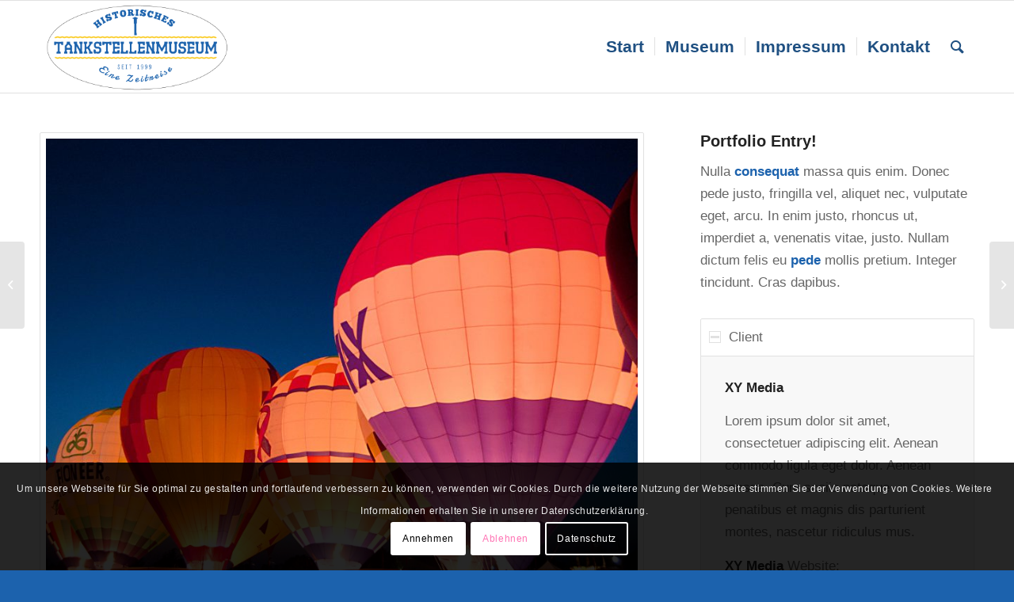

--- FILE ---
content_type: text/html; charset=UTF-8
request_url: http://tankstellenmuseum.de/portfolio-item/lorem-ipsum/
body_size: 17201
content:
<!DOCTYPE html> <html lang="de" class="html_stretched responsive av-preloader-disabled html_header_top html_logo_left html_main_nav_header html_menu_right html_large html_header_sticky html_header_shrinking html_mobile_menu_phone html_header_searchicon html_content_align_center html_header_unstick_top_disabled html_header_stretch_disabled html_av-submenu-hidden html_av-submenu-display-click html_av-overlay-side html_av-overlay-side-classic html_av-submenu-noclone html_entry_id_44 av-cookies-consent-show-message-bar av-cookies-cookie-consent-enabled av-cookies-needs-opt-in av-cookies-user-needs-accept-button avia-cookie-reload-no-accept avia-cookie-reload-accept avia-cookie-check-browser-settings av-no-preview av-default-lightbox html_text_menu_active av-mobile-menu-switch-default"> <head> <meta charset="UTF-8" /> <meta name="robots" content="index, follow" /> <meta name="viewport" content="width=device-width, initial-scale=1"> <title>Single Portfolio: 2/3 Gallery &#8211; Das Tankstellenmuseum im Internet aus Kamenz</title> <meta name='robots' content='max-image-preview:large' /> <script type='text/javascript'>

				function avia_cookie_check_sessionStorage()
				{
					//	FF throws error when all cookies blocked !!
					var sessionBlocked = false;
					try
					{
						var test = sessionStorage.getItem( 'aviaCookieRefused' ) != null;
					}
					catch(e)
					{
						sessionBlocked = true;
					}

					var aviaCookieRefused = ! sessionBlocked ? sessionStorage.getItem( 'aviaCookieRefused' ) : null;

					var html = document.getElementsByTagName('html')[0];

					/**
					 * Set a class to avoid calls to sessionStorage
					 */
					if( sessionBlocked || aviaCookieRefused )
					{
						if( html.className.indexOf('av-cookies-session-refused') < 0 )
						{
							html.className += ' av-cookies-session-refused';
						}
					}

					if( sessionBlocked || aviaCookieRefused || document.cookie.match(/aviaCookieConsent/) )
					{
						if( html.className.indexOf('av-cookies-user-silent-accept') >= 0 )
						{
							 html.className = html.className.replace(/\bav-cookies-user-silent-accept\b/g, '');
						}
					}
				}

				avia_cookie_check_sessionStorage();

			</script> <link rel="alternate" type="application/rss+xml" title="Das Tankstellenmuseum im Internet aus Kamenz &raquo; Feed" href="https://tankstellenmuseum.de/feed/" /> <link rel="alternate" type="application/rss+xml" title="Das Tankstellenmuseum im Internet aus Kamenz &raquo; Kommentar-Feed" href="https://tankstellenmuseum.de/comments/feed/" /> <link rel="alternate" type="application/rss+xml" title="Das Tankstellenmuseum im Internet aus Kamenz &raquo; Single Portfolio: 2/3 Gallery-Kommentar-Feed" href="https://tankstellenmuseum.de/portfolio-item/lorem-ipsum/feed/" /> <link rel="alternate" title="oEmbed (JSON)" type="application/json+oembed" href="https://tankstellenmuseum.de/wp-json/oembed/1.0/embed?url=https%3A%2F%2Ftankstellenmuseum.de%2Fportfolio-item%2Florem-ipsum%2F" /> <link rel="alternate" title="oEmbed (XML)" type="text/xml+oembed" href="https://tankstellenmuseum.de/wp-json/oembed/1.0/embed?url=https%3A%2F%2Ftankstellenmuseum.de%2Fportfolio-item%2Florem-ipsum%2F&#038;format=xml" /> <style id='wp-img-auto-sizes-contain-inline-css' type='text/css'>
img:is([sizes=auto i],[sizes^="auto," i]){contain-intrinsic-size:3000px 1500px}
/*# sourceURL=wp-img-auto-sizes-contain-inline-css */
</style> <link rel='stylesheet' id='avia-grid-css' href='http://tankstellenmuseum.de/wp-content/themes/enfold/css/grid.css?ver=5.6.9' type='text/css' media='all' /> <link rel='stylesheet' id='avia-base-css' href='http://tankstellenmuseum.de/wp-content/themes/enfold/css/base.css?ver=5.6.9' type='text/css' media='all' /> <link rel='stylesheet' id='avia-layout-css' href='http://tankstellenmuseum.de/wp-content/themes/enfold/css/layout.css?ver=5.6.9' type='text/css' media='all' /> <link rel='stylesheet' id='avia-module-audioplayer-css' href='http://tankstellenmuseum.de/wp-content/themes/enfold/config-templatebuilder/avia-shortcodes/audio-player/audio-player.css?ver=5.6.9' type='text/css' media='all' /> <link rel='stylesheet' id='avia-module-button-css' href='http://tankstellenmuseum.de/wp-content/themes/enfold/config-templatebuilder/avia-shortcodes/buttons/buttons.css?ver=5.6.9' type='text/css' media='all' /> <link rel='stylesheet' id='avia-module-buttonrow-css' href='http://tankstellenmuseum.de/wp-content/themes/enfold/config-templatebuilder/avia-shortcodes/buttonrow/buttonrow.css?ver=5.6.9' type='text/css' media='all' /> <link rel='stylesheet' id='avia-module-button-fullwidth-css' href='http://tankstellenmuseum.de/wp-content/themes/enfold/config-templatebuilder/avia-shortcodes/buttons_fullwidth/buttons_fullwidth.css?ver=5.6.9' type='text/css' media='all' /> <link rel='stylesheet' id='avia-module-catalogue-css' href='http://tankstellenmuseum.de/wp-content/themes/enfold/config-templatebuilder/avia-shortcodes/catalogue/catalogue.css?ver=5.6.9' type='text/css' media='all' /> <link rel='stylesheet' id='avia-module-contact-css' href='http://tankstellenmuseum.de/wp-content/themes/enfold/config-templatebuilder/avia-shortcodes/contact/contact.css?ver=5.6.9' type='text/css' media='all' /> <link rel='stylesheet' id='avia-module-slideshow-css' href='http://tankstellenmuseum.de/wp-content/themes/enfold/config-templatebuilder/avia-shortcodes/slideshow/slideshow.css?ver=5.6.9' type='text/css' media='all' /> <link rel='stylesheet' id='avia-module-postslider-css' href='http://tankstellenmuseum.de/wp-content/themes/enfold/config-templatebuilder/avia-shortcodes/postslider/postslider.css?ver=5.6.9' type='text/css' media='all' /> <link rel='stylesheet' id='avia-module-slideshow-contentpartner-css' href='http://tankstellenmuseum.de/wp-content/themes/enfold/config-templatebuilder/avia-shortcodes/contentslider/contentslider.css?ver=5.6.9' type='text/css' media='all' /> <link rel='stylesheet' id='avia-module-countdown-css' href='http://tankstellenmuseum.de/wp-content/themes/enfold/config-templatebuilder/avia-shortcodes/countdown/countdown.css?ver=5.6.9' type='text/css' media='all' /> <link rel='stylesheet' id='avia-module-gallery-css' href='http://tankstellenmuseum.de/wp-content/themes/enfold/config-templatebuilder/avia-shortcodes/gallery/gallery.css?ver=5.6.9' type='text/css' media='all' /> <link rel='stylesheet' id='avia-module-gallery-hor-css' href='http://tankstellenmuseum.de/wp-content/themes/enfold/config-templatebuilder/avia-shortcodes/gallery_horizontal/gallery_horizontal.css?ver=5.6.9' type='text/css' media='all' /> <link rel='stylesheet' id='avia-module-maps-css' href='http://tankstellenmuseum.de/wp-content/themes/enfold/config-templatebuilder/avia-shortcodes/google_maps/google_maps.css?ver=5.6.9' type='text/css' media='all' /> <link rel='stylesheet' id='avia-module-gridrow-css' href='http://tankstellenmuseum.de/wp-content/themes/enfold/config-templatebuilder/avia-shortcodes/grid_row/grid_row.css?ver=5.6.9' type='text/css' media='all' /> <link rel='stylesheet' id='avia-module-heading-css' href='http://tankstellenmuseum.de/wp-content/themes/enfold/config-templatebuilder/avia-shortcodes/heading/heading.css?ver=5.6.9' type='text/css' media='all' /> <link rel='stylesheet' id='avia-module-rotator-css' href='http://tankstellenmuseum.de/wp-content/themes/enfold/config-templatebuilder/avia-shortcodes/headline_rotator/headline_rotator.css?ver=5.6.9' type='text/css' media='all' /> <link rel='stylesheet' id='avia-module-hr-css' href='http://tankstellenmuseum.de/wp-content/themes/enfold/config-templatebuilder/avia-shortcodes/hr/hr.css?ver=5.6.9' type='text/css' media='all' /> <link rel='stylesheet' id='avia-module-icon-css' href='http://tankstellenmuseum.de/wp-content/themes/enfold/config-templatebuilder/avia-shortcodes/icon/icon.css?ver=5.6.9' type='text/css' media='all' /> <link rel='stylesheet' id='avia-module-icon-circles-css' href='http://tankstellenmuseum.de/wp-content/themes/enfold/config-templatebuilder/avia-shortcodes/icon_circles/icon_circles.css?ver=5.6.9' type='text/css' media='all' /> <link rel='stylesheet' id='avia-module-iconbox-css' href='http://tankstellenmuseum.de/wp-content/themes/enfold/config-templatebuilder/avia-shortcodes/iconbox/iconbox.css?ver=5.6.9' type='text/css' media='all' /> <link rel='stylesheet' id='avia-module-icongrid-css' href='http://tankstellenmuseum.de/wp-content/themes/enfold/config-templatebuilder/avia-shortcodes/icongrid/icongrid.css?ver=5.6.9' type='text/css' media='all' /> <link rel='stylesheet' id='avia-module-iconlist-css' href='http://tankstellenmuseum.de/wp-content/themes/enfold/config-templatebuilder/avia-shortcodes/iconlist/iconlist.css?ver=5.6.9' type='text/css' media='all' /> <link rel='stylesheet' id='avia-module-image-css' href='http://tankstellenmuseum.de/wp-content/themes/enfold/config-templatebuilder/avia-shortcodes/image/image.css?ver=5.6.9' type='text/css' media='all' /> <link rel='stylesheet' id='avia-module-image-diff-css' href='http://tankstellenmuseum.de/wp-content/themes/enfold/config-templatebuilder/avia-shortcodes/image_diff/image_diff.css?ver=5.6.9' type='text/css' media='all' /> <link rel='stylesheet' id='avia-module-hotspot-css' href='http://tankstellenmuseum.de/wp-content/themes/enfold/config-templatebuilder/avia-shortcodes/image_hotspots/image_hotspots.css?ver=5.6.9' type='text/css' media='all' /> <link rel='stylesheet' id='avia-module-sc-lottie-animation-css' href='http://tankstellenmuseum.de/wp-content/themes/enfold/config-templatebuilder/avia-shortcodes/lottie_animation/lottie_animation.css?ver=5.6.9' type='text/css' media='all' /> <link rel='stylesheet' id='avia-module-magazine-css' href='http://tankstellenmuseum.de/wp-content/themes/enfold/config-templatebuilder/avia-shortcodes/magazine/magazine.css?ver=5.6.9' type='text/css' media='all' /> <link rel='stylesheet' id='avia-module-masonry-css' href='http://tankstellenmuseum.de/wp-content/themes/enfold/config-templatebuilder/avia-shortcodes/masonry_entries/masonry_entries.css?ver=5.6.9' type='text/css' media='all' /> <link rel='stylesheet' id='avia-siteloader-css' href='http://tankstellenmuseum.de/wp-content/themes/enfold/css/avia-snippet-site-preloader.css?ver=5.6.9' type='text/css' media='all' /> <link rel='stylesheet' id='avia-module-menu-css' href='http://tankstellenmuseum.de/wp-content/themes/enfold/config-templatebuilder/avia-shortcodes/menu/menu.css?ver=5.6.9' type='text/css' media='all' /> <link rel='stylesheet' id='avia-module-notification-css' href='http://tankstellenmuseum.de/wp-content/themes/enfold/config-templatebuilder/avia-shortcodes/notification/notification.css?ver=5.6.9' type='text/css' media='all' /> <link rel='stylesheet' id='avia-module-numbers-css' href='http://tankstellenmuseum.de/wp-content/themes/enfold/config-templatebuilder/avia-shortcodes/numbers/numbers.css?ver=5.6.9' type='text/css' media='all' /> <link rel='stylesheet' id='avia-module-portfolio-css' href='http://tankstellenmuseum.de/wp-content/themes/enfold/config-templatebuilder/avia-shortcodes/portfolio/portfolio.css?ver=5.6.9' type='text/css' media='all' /> <link rel='stylesheet' id='avia-module-post-metadata-css' href='http://tankstellenmuseum.de/wp-content/themes/enfold/config-templatebuilder/avia-shortcodes/post_metadata/post_metadata.css?ver=5.6.9' type='text/css' media='all' /> <link rel='stylesheet' id='avia-module-progress-bar-css' href='http://tankstellenmuseum.de/wp-content/themes/enfold/config-templatebuilder/avia-shortcodes/progressbar/progressbar.css?ver=5.6.9' type='text/css' media='all' /> <link rel='stylesheet' id='avia-module-promobox-css' href='http://tankstellenmuseum.de/wp-content/themes/enfold/config-templatebuilder/avia-shortcodes/promobox/promobox.css?ver=5.6.9' type='text/css' media='all' /> <link rel='stylesheet' id='avia-sc-search-css' href='http://tankstellenmuseum.de/wp-content/themes/enfold/config-templatebuilder/avia-shortcodes/search/search.css?ver=5.6.9' type='text/css' media='all' /> <link rel='stylesheet' id='avia-module-slideshow-accordion-css' href='http://tankstellenmuseum.de/wp-content/themes/enfold/config-templatebuilder/avia-shortcodes/slideshow_accordion/slideshow_accordion.css?ver=5.6.9' type='text/css' media='all' /> <link rel='stylesheet' id='avia-module-slideshow-feature-image-css' href='http://tankstellenmuseum.de/wp-content/themes/enfold/config-templatebuilder/avia-shortcodes/slideshow_feature_image/slideshow_feature_image.css?ver=5.6.9' type='text/css' media='all' /> <link rel='stylesheet' id='avia-module-slideshow-fullsize-css' href='http://tankstellenmuseum.de/wp-content/themes/enfold/config-templatebuilder/avia-shortcodes/slideshow_fullsize/slideshow_fullsize.css?ver=5.6.9' type='text/css' media='all' /> <link rel='stylesheet' id='avia-module-slideshow-fullscreen-css' href='http://tankstellenmuseum.de/wp-content/themes/enfold/config-templatebuilder/avia-shortcodes/slideshow_fullscreen/slideshow_fullscreen.css?ver=5.6.9' type='text/css' media='all' /> <link rel='stylesheet' id='avia-module-slideshow-ls-css' href='http://tankstellenmuseum.de/wp-content/themes/enfold/config-templatebuilder/avia-shortcodes/slideshow_layerslider/slideshow_layerslider.css?ver=5.6.9' type='text/css' media='all' /> <link rel='stylesheet' id='avia-module-social-css' href='http://tankstellenmuseum.de/wp-content/themes/enfold/config-templatebuilder/avia-shortcodes/social_share/social_share.css?ver=5.6.9' type='text/css' media='all' /> <link rel='stylesheet' id='avia-module-tabsection-css' href='http://tankstellenmuseum.de/wp-content/themes/enfold/config-templatebuilder/avia-shortcodes/tab_section/tab_section.css?ver=5.6.9' type='text/css' media='all' /> <link rel='stylesheet' id='avia-module-table-css' href='http://tankstellenmuseum.de/wp-content/themes/enfold/config-templatebuilder/avia-shortcodes/table/table.css?ver=5.6.9' type='text/css' media='all' /> <link rel='stylesheet' id='avia-module-tabs-css' href='http://tankstellenmuseum.de/wp-content/themes/enfold/config-templatebuilder/avia-shortcodes/tabs/tabs.css?ver=5.6.9' type='text/css' media='all' /> <link rel='stylesheet' id='avia-module-team-css' href='http://tankstellenmuseum.de/wp-content/themes/enfold/config-templatebuilder/avia-shortcodes/team/team.css?ver=5.6.9' type='text/css' media='all' /> <link rel='stylesheet' id='avia-module-testimonials-css' href='http://tankstellenmuseum.de/wp-content/themes/enfold/config-templatebuilder/avia-shortcodes/testimonials/testimonials.css?ver=5.6.9' type='text/css' media='all' /> <link rel='stylesheet' id='avia-module-timeline-css' href='http://tankstellenmuseum.de/wp-content/themes/enfold/config-templatebuilder/avia-shortcodes/timeline/timeline.css?ver=5.6.9' type='text/css' media='all' /> <link rel='stylesheet' id='avia-module-toggles-css' href='http://tankstellenmuseum.de/wp-content/themes/enfold/config-templatebuilder/avia-shortcodes/toggles/toggles.css?ver=5.6.9' type='text/css' media='all' /> <link rel='stylesheet' id='avia-module-video-css' href='http://tankstellenmuseum.de/wp-content/themes/enfold/config-templatebuilder/avia-shortcodes/video/video.css?ver=5.6.9' type='text/css' media='all' /> <style id='wp-block-library-inline-css' type='text/css'>
:root{--wp-block-synced-color:#7a00df;--wp-block-synced-color--rgb:122,0,223;--wp-bound-block-color:var(--wp-block-synced-color);--wp-editor-canvas-background:#ddd;--wp-admin-theme-color:#007cba;--wp-admin-theme-color--rgb:0,124,186;--wp-admin-theme-color-darker-10:#006ba1;--wp-admin-theme-color-darker-10--rgb:0,107,160.5;--wp-admin-theme-color-darker-20:#005a87;--wp-admin-theme-color-darker-20--rgb:0,90,135;--wp-admin-border-width-focus:2px}@media (min-resolution:192dpi){:root{--wp-admin-border-width-focus:1.5px}}.wp-element-button{cursor:pointer}:root .has-very-light-gray-background-color{background-color:#eee}:root .has-very-dark-gray-background-color{background-color:#313131}:root .has-very-light-gray-color{color:#eee}:root .has-very-dark-gray-color{color:#313131}:root .has-vivid-green-cyan-to-vivid-cyan-blue-gradient-background{background:linear-gradient(135deg,#00d084,#0693e3)}:root .has-purple-crush-gradient-background{background:linear-gradient(135deg,#34e2e4,#4721fb 50%,#ab1dfe)}:root .has-hazy-dawn-gradient-background{background:linear-gradient(135deg,#faaca8,#dad0ec)}:root .has-subdued-olive-gradient-background{background:linear-gradient(135deg,#fafae1,#67a671)}:root .has-atomic-cream-gradient-background{background:linear-gradient(135deg,#fdd79a,#004a59)}:root .has-nightshade-gradient-background{background:linear-gradient(135deg,#330968,#31cdcf)}:root .has-midnight-gradient-background{background:linear-gradient(135deg,#020381,#2874fc)}:root{--wp--preset--font-size--normal:16px;--wp--preset--font-size--huge:42px}.has-regular-font-size{font-size:1em}.has-larger-font-size{font-size:2.625em}.has-normal-font-size{font-size:var(--wp--preset--font-size--normal)}.has-huge-font-size{font-size:var(--wp--preset--font-size--huge)}.has-text-align-center{text-align:center}.has-text-align-left{text-align:left}.has-text-align-right{text-align:right}.has-fit-text{white-space:nowrap!important}#end-resizable-editor-section{display:none}.aligncenter{clear:both}.items-justified-left{justify-content:flex-start}.items-justified-center{justify-content:center}.items-justified-right{justify-content:flex-end}.items-justified-space-between{justify-content:space-between}.screen-reader-text{border:0;clip-path:inset(50%);height:1px;margin:-1px;overflow:hidden;padding:0;position:absolute;width:1px;word-wrap:normal!important}.screen-reader-text:focus{background-color:#ddd;clip-path:none;color:#444;display:block;font-size:1em;height:auto;left:5px;line-height:normal;padding:15px 23px 14px;text-decoration:none;top:5px;width:auto;z-index:100000}html :where(.has-border-color){border-style:solid}html :where([style*=border-top-color]){border-top-style:solid}html :where([style*=border-right-color]){border-right-style:solid}html :where([style*=border-bottom-color]){border-bottom-style:solid}html :where([style*=border-left-color]){border-left-style:solid}html :where([style*=border-width]){border-style:solid}html :where([style*=border-top-width]){border-top-style:solid}html :where([style*=border-right-width]){border-right-style:solid}html :where([style*=border-bottom-width]){border-bottom-style:solid}html :where([style*=border-left-width]){border-left-style:solid}html :where(img[class*=wp-image-]){height:auto;max-width:100%}:where(figure){margin:0 0 1em}html :where(.is-position-sticky){--wp-admin--admin-bar--position-offset:var(--wp-admin--admin-bar--height,0px)}@media screen and (max-width:600px){html :where(.is-position-sticky){--wp-admin--admin-bar--position-offset:0px}}

/*# sourceURL=wp-block-library-inline-css */
</style><style id='global-styles-inline-css' type='text/css'>
:root{--wp--preset--aspect-ratio--square: 1;--wp--preset--aspect-ratio--4-3: 4/3;--wp--preset--aspect-ratio--3-4: 3/4;--wp--preset--aspect-ratio--3-2: 3/2;--wp--preset--aspect-ratio--2-3: 2/3;--wp--preset--aspect-ratio--16-9: 16/9;--wp--preset--aspect-ratio--9-16: 9/16;--wp--preset--color--black: #000000;--wp--preset--color--cyan-bluish-gray: #abb8c3;--wp--preset--color--white: #ffffff;--wp--preset--color--pale-pink: #f78da7;--wp--preset--color--vivid-red: #cf2e2e;--wp--preset--color--luminous-vivid-orange: #ff6900;--wp--preset--color--luminous-vivid-amber: #fcb900;--wp--preset--color--light-green-cyan: #7bdcb5;--wp--preset--color--vivid-green-cyan: #00d084;--wp--preset--color--pale-cyan-blue: #8ed1fc;--wp--preset--color--vivid-cyan-blue: #0693e3;--wp--preset--color--vivid-purple: #9b51e0;--wp--preset--color--metallic-red: #b02b2c;--wp--preset--color--maximum-yellow-red: #edae44;--wp--preset--color--yellow-sun: #eeee22;--wp--preset--color--palm-leaf: #83a846;--wp--preset--color--aero: #7bb0e7;--wp--preset--color--old-lavender: #745f7e;--wp--preset--color--steel-teal: #5f8789;--wp--preset--color--raspberry-pink: #d65799;--wp--preset--color--medium-turquoise: #4ecac2;--wp--preset--gradient--vivid-cyan-blue-to-vivid-purple: linear-gradient(135deg,rgb(6,147,227) 0%,rgb(155,81,224) 100%);--wp--preset--gradient--light-green-cyan-to-vivid-green-cyan: linear-gradient(135deg,rgb(122,220,180) 0%,rgb(0,208,130) 100%);--wp--preset--gradient--luminous-vivid-amber-to-luminous-vivid-orange: linear-gradient(135deg,rgb(252,185,0) 0%,rgb(255,105,0) 100%);--wp--preset--gradient--luminous-vivid-orange-to-vivid-red: linear-gradient(135deg,rgb(255,105,0) 0%,rgb(207,46,46) 100%);--wp--preset--gradient--very-light-gray-to-cyan-bluish-gray: linear-gradient(135deg,rgb(238,238,238) 0%,rgb(169,184,195) 100%);--wp--preset--gradient--cool-to-warm-spectrum: linear-gradient(135deg,rgb(74,234,220) 0%,rgb(151,120,209) 20%,rgb(207,42,186) 40%,rgb(238,44,130) 60%,rgb(251,105,98) 80%,rgb(254,248,76) 100%);--wp--preset--gradient--blush-light-purple: linear-gradient(135deg,rgb(255,206,236) 0%,rgb(152,150,240) 100%);--wp--preset--gradient--blush-bordeaux: linear-gradient(135deg,rgb(254,205,165) 0%,rgb(254,45,45) 50%,rgb(107,0,62) 100%);--wp--preset--gradient--luminous-dusk: linear-gradient(135deg,rgb(255,203,112) 0%,rgb(199,81,192) 50%,rgb(65,88,208) 100%);--wp--preset--gradient--pale-ocean: linear-gradient(135deg,rgb(255,245,203) 0%,rgb(182,227,212) 50%,rgb(51,167,181) 100%);--wp--preset--gradient--electric-grass: linear-gradient(135deg,rgb(202,248,128) 0%,rgb(113,206,126) 100%);--wp--preset--gradient--midnight: linear-gradient(135deg,rgb(2,3,129) 0%,rgb(40,116,252) 100%);--wp--preset--font-size--small: 1rem;--wp--preset--font-size--medium: 1.125rem;--wp--preset--font-size--large: 1.75rem;--wp--preset--font-size--x-large: clamp(1.75rem, 3vw, 2.25rem);--wp--preset--spacing--20: 0.44rem;--wp--preset--spacing--30: 0.67rem;--wp--preset--spacing--40: 1rem;--wp--preset--spacing--50: 1.5rem;--wp--preset--spacing--60: 2.25rem;--wp--preset--spacing--70: 3.38rem;--wp--preset--spacing--80: 5.06rem;--wp--preset--shadow--natural: 6px 6px 9px rgba(0, 0, 0, 0.2);--wp--preset--shadow--deep: 12px 12px 50px rgba(0, 0, 0, 0.4);--wp--preset--shadow--sharp: 6px 6px 0px rgba(0, 0, 0, 0.2);--wp--preset--shadow--outlined: 6px 6px 0px -3px rgb(255, 255, 255), 6px 6px rgb(0, 0, 0);--wp--preset--shadow--crisp: 6px 6px 0px rgb(0, 0, 0);}:root { --wp--style--global--content-size: 800px;--wp--style--global--wide-size: 1130px; }:where(body) { margin: 0; }.wp-site-blocks > .alignleft { float: left; margin-right: 2em; }.wp-site-blocks > .alignright { float: right; margin-left: 2em; }.wp-site-blocks > .aligncenter { justify-content: center; margin-left: auto; margin-right: auto; }:where(.is-layout-flex){gap: 0.5em;}:where(.is-layout-grid){gap: 0.5em;}.is-layout-flow > .alignleft{float: left;margin-inline-start: 0;margin-inline-end: 2em;}.is-layout-flow > .alignright{float: right;margin-inline-start: 2em;margin-inline-end: 0;}.is-layout-flow > .aligncenter{margin-left: auto !important;margin-right: auto !important;}.is-layout-constrained > .alignleft{float: left;margin-inline-start: 0;margin-inline-end: 2em;}.is-layout-constrained > .alignright{float: right;margin-inline-start: 2em;margin-inline-end: 0;}.is-layout-constrained > .aligncenter{margin-left: auto !important;margin-right: auto !important;}.is-layout-constrained > :where(:not(.alignleft):not(.alignright):not(.alignfull)){max-width: var(--wp--style--global--content-size);margin-left: auto !important;margin-right: auto !important;}.is-layout-constrained > .alignwide{max-width: var(--wp--style--global--wide-size);}body .is-layout-flex{display: flex;}.is-layout-flex{flex-wrap: wrap;align-items: center;}.is-layout-flex > :is(*, div){margin: 0;}body .is-layout-grid{display: grid;}.is-layout-grid > :is(*, div){margin: 0;}body{padding-top: 0px;padding-right: 0px;padding-bottom: 0px;padding-left: 0px;}a:where(:not(.wp-element-button)){text-decoration: underline;}:root :where(.wp-element-button, .wp-block-button__link){background-color: #32373c;border-width: 0;color: #fff;font-family: inherit;font-size: inherit;font-style: inherit;font-weight: inherit;letter-spacing: inherit;line-height: inherit;padding-top: calc(0.667em + 2px);padding-right: calc(1.333em + 2px);padding-bottom: calc(0.667em + 2px);padding-left: calc(1.333em + 2px);text-decoration: none;text-transform: inherit;}.has-black-color{color: var(--wp--preset--color--black) !important;}.has-cyan-bluish-gray-color{color: var(--wp--preset--color--cyan-bluish-gray) !important;}.has-white-color{color: var(--wp--preset--color--white) !important;}.has-pale-pink-color{color: var(--wp--preset--color--pale-pink) !important;}.has-vivid-red-color{color: var(--wp--preset--color--vivid-red) !important;}.has-luminous-vivid-orange-color{color: var(--wp--preset--color--luminous-vivid-orange) !important;}.has-luminous-vivid-amber-color{color: var(--wp--preset--color--luminous-vivid-amber) !important;}.has-light-green-cyan-color{color: var(--wp--preset--color--light-green-cyan) !important;}.has-vivid-green-cyan-color{color: var(--wp--preset--color--vivid-green-cyan) !important;}.has-pale-cyan-blue-color{color: var(--wp--preset--color--pale-cyan-blue) !important;}.has-vivid-cyan-blue-color{color: var(--wp--preset--color--vivid-cyan-blue) !important;}.has-vivid-purple-color{color: var(--wp--preset--color--vivid-purple) !important;}.has-metallic-red-color{color: var(--wp--preset--color--metallic-red) !important;}.has-maximum-yellow-red-color{color: var(--wp--preset--color--maximum-yellow-red) !important;}.has-yellow-sun-color{color: var(--wp--preset--color--yellow-sun) !important;}.has-palm-leaf-color{color: var(--wp--preset--color--palm-leaf) !important;}.has-aero-color{color: var(--wp--preset--color--aero) !important;}.has-old-lavender-color{color: var(--wp--preset--color--old-lavender) !important;}.has-steel-teal-color{color: var(--wp--preset--color--steel-teal) !important;}.has-raspberry-pink-color{color: var(--wp--preset--color--raspberry-pink) !important;}.has-medium-turquoise-color{color: var(--wp--preset--color--medium-turquoise) !important;}.has-black-background-color{background-color: var(--wp--preset--color--black) !important;}.has-cyan-bluish-gray-background-color{background-color: var(--wp--preset--color--cyan-bluish-gray) !important;}.has-white-background-color{background-color: var(--wp--preset--color--white) !important;}.has-pale-pink-background-color{background-color: var(--wp--preset--color--pale-pink) !important;}.has-vivid-red-background-color{background-color: var(--wp--preset--color--vivid-red) !important;}.has-luminous-vivid-orange-background-color{background-color: var(--wp--preset--color--luminous-vivid-orange) !important;}.has-luminous-vivid-amber-background-color{background-color: var(--wp--preset--color--luminous-vivid-amber) !important;}.has-light-green-cyan-background-color{background-color: var(--wp--preset--color--light-green-cyan) !important;}.has-vivid-green-cyan-background-color{background-color: var(--wp--preset--color--vivid-green-cyan) !important;}.has-pale-cyan-blue-background-color{background-color: var(--wp--preset--color--pale-cyan-blue) !important;}.has-vivid-cyan-blue-background-color{background-color: var(--wp--preset--color--vivid-cyan-blue) !important;}.has-vivid-purple-background-color{background-color: var(--wp--preset--color--vivid-purple) !important;}.has-metallic-red-background-color{background-color: var(--wp--preset--color--metallic-red) !important;}.has-maximum-yellow-red-background-color{background-color: var(--wp--preset--color--maximum-yellow-red) !important;}.has-yellow-sun-background-color{background-color: var(--wp--preset--color--yellow-sun) !important;}.has-palm-leaf-background-color{background-color: var(--wp--preset--color--palm-leaf) !important;}.has-aero-background-color{background-color: var(--wp--preset--color--aero) !important;}.has-old-lavender-background-color{background-color: var(--wp--preset--color--old-lavender) !important;}.has-steel-teal-background-color{background-color: var(--wp--preset--color--steel-teal) !important;}.has-raspberry-pink-background-color{background-color: var(--wp--preset--color--raspberry-pink) !important;}.has-medium-turquoise-background-color{background-color: var(--wp--preset--color--medium-turquoise) !important;}.has-black-border-color{border-color: var(--wp--preset--color--black) !important;}.has-cyan-bluish-gray-border-color{border-color: var(--wp--preset--color--cyan-bluish-gray) !important;}.has-white-border-color{border-color: var(--wp--preset--color--white) !important;}.has-pale-pink-border-color{border-color: var(--wp--preset--color--pale-pink) !important;}.has-vivid-red-border-color{border-color: var(--wp--preset--color--vivid-red) !important;}.has-luminous-vivid-orange-border-color{border-color: var(--wp--preset--color--luminous-vivid-orange) !important;}.has-luminous-vivid-amber-border-color{border-color: var(--wp--preset--color--luminous-vivid-amber) !important;}.has-light-green-cyan-border-color{border-color: var(--wp--preset--color--light-green-cyan) !important;}.has-vivid-green-cyan-border-color{border-color: var(--wp--preset--color--vivid-green-cyan) !important;}.has-pale-cyan-blue-border-color{border-color: var(--wp--preset--color--pale-cyan-blue) !important;}.has-vivid-cyan-blue-border-color{border-color: var(--wp--preset--color--vivid-cyan-blue) !important;}.has-vivid-purple-border-color{border-color: var(--wp--preset--color--vivid-purple) !important;}.has-metallic-red-border-color{border-color: var(--wp--preset--color--metallic-red) !important;}.has-maximum-yellow-red-border-color{border-color: var(--wp--preset--color--maximum-yellow-red) !important;}.has-yellow-sun-border-color{border-color: var(--wp--preset--color--yellow-sun) !important;}.has-palm-leaf-border-color{border-color: var(--wp--preset--color--palm-leaf) !important;}.has-aero-border-color{border-color: var(--wp--preset--color--aero) !important;}.has-old-lavender-border-color{border-color: var(--wp--preset--color--old-lavender) !important;}.has-steel-teal-border-color{border-color: var(--wp--preset--color--steel-teal) !important;}.has-raspberry-pink-border-color{border-color: var(--wp--preset--color--raspberry-pink) !important;}.has-medium-turquoise-border-color{border-color: var(--wp--preset--color--medium-turquoise) !important;}.has-vivid-cyan-blue-to-vivid-purple-gradient-background{background: var(--wp--preset--gradient--vivid-cyan-blue-to-vivid-purple) !important;}.has-light-green-cyan-to-vivid-green-cyan-gradient-background{background: var(--wp--preset--gradient--light-green-cyan-to-vivid-green-cyan) !important;}.has-luminous-vivid-amber-to-luminous-vivid-orange-gradient-background{background: var(--wp--preset--gradient--luminous-vivid-amber-to-luminous-vivid-orange) !important;}.has-luminous-vivid-orange-to-vivid-red-gradient-background{background: var(--wp--preset--gradient--luminous-vivid-orange-to-vivid-red) !important;}.has-very-light-gray-to-cyan-bluish-gray-gradient-background{background: var(--wp--preset--gradient--very-light-gray-to-cyan-bluish-gray) !important;}.has-cool-to-warm-spectrum-gradient-background{background: var(--wp--preset--gradient--cool-to-warm-spectrum) !important;}.has-blush-light-purple-gradient-background{background: var(--wp--preset--gradient--blush-light-purple) !important;}.has-blush-bordeaux-gradient-background{background: var(--wp--preset--gradient--blush-bordeaux) !important;}.has-luminous-dusk-gradient-background{background: var(--wp--preset--gradient--luminous-dusk) !important;}.has-pale-ocean-gradient-background{background: var(--wp--preset--gradient--pale-ocean) !important;}.has-electric-grass-gradient-background{background: var(--wp--preset--gradient--electric-grass) !important;}.has-midnight-gradient-background{background: var(--wp--preset--gradient--midnight) !important;}.has-small-font-size{font-size: var(--wp--preset--font-size--small) !important;}.has-medium-font-size{font-size: var(--wp--preset--font-size--medium) !important;}.has-large-font-size{font-size: var(--wp--preset--font-size--large) !important;}.has-x-large-font-size{font-size: var(--wp--preset--font-size--x-large) !important;}
/*# sourceURL=global-styles-inline-css */
</style> <link rel='stylesheet' id='avia-scs-css' href='http://tankstellenmuseum.de/wp-content/themes/enfold/css/shortcodes.css?ver=5.6.9' type='text/css' media='all' /> <link rel='stylesheet' id='avia-fold-unfold-css' href='http://tankstellenmuseum.de/wp-content/themes/enfold/css/avia-snippet-fold-unfold.css?ver=5.6.9' type='text/css' media='all' /> <link rel='stylesheet' id='avia-popup-css-css' href='http://tankstellenmuseum.de/wp-content/themes/enfold/js/aviapopup/magnific-popup.min.css?ver=5.6.9' type='text/css' media='screen' /> <link rel='stylesheet' id='avia-lightbox-css' href='http://tankstellenmuseum.de/wp-content/themes/enfold/css/avia-snippet-lightbox.css?ver=5.6.9' type='text/css' media='screen' /> <link rel='stylesheet' id='avia-widget-css-css' href='http://tankstellenmuseum.de/wp-content/themes/enfold/css/avia-snippet-widget.css?ver=5.6.9' type='text/css' media='screen' /> <link rel='stylesheet' id='avia-dynamic-css' href='https://tankstellenmuseum.de/wp-content/uploads/dynamic_avia/enfold_child.css?ver=659efc38ea5ad' type='text/css' media='all' /> <link rel='stylesheet' id='avia-custom-css' href='http://tankstellenmuseum.de/wp-content/themes/enfold/css/custom.css?ver=5.6.9' type='text/css' media='all' /> <link rel='stylesheet' id='avia-style-css' href='http://tankstellenmuseum.de/wp-content/themes/enfold-child/style.css?ver=5.6.9' type='text/css' media='all' /> <link rel='stylesheet' id='avia-cookie-css-css' href='http://tankstellenmuseum.de/wp-content/themes/enfold/css/avia-snippet-cookieconsent.css?ver=5.6.9' type='text/css' media='screen' /> <link rel='stylesheet' id='avia-single-post-44-css' href='https://tankstellenmuseum.de/wp-content/uploads/dynamic_avia/avia_posts_css/post-44.css?ver=ver-1704978555' type='text/css' media='all' /> <script type="text/javascript" src="http://tankstellenmuseum.de/wp-includes/js/jquery/jquery.min.js?ver=3.7.1" id="jquery-core-js"></script> <script type="text/javascript" src="http://tankstellenmuseum.de/wp-includes/js/jquery/jquery-migrate.min.js?ver=3.4.1" id="jquery-migrate-js"></script> <script type="text/javascript" src="http://tankstellenmuseum.de/wp-content/themes/enfold/js/avia-js.js?ver=5.6.9" id="avia-js-js"></script> <script type="text/javascript" src="http://tankstellenmuseum.de/wp-content/themes/enfold/js/avia-compat.js?ver=5.6.9" id="avia-compat-js"></script> <link rel="https://api.w.org/" href="https://tankstellenmuseum.de/wp-json/" /><link rel="alternate" title="JSON" type="application/json" href="https://tankstellenmuseum.de/wp-json/wp/v2/portfolio/44" /><link rel="EditURI" type="application/rsd+xml" title="RSD" href="https://tankstellenmuseum.de/xmlrpc.php?rsd" /> <meta name="generator" content="WordPress 6.9" /> <link rel="canonical" href="https://tankstellenmuseum.de/portfolio-item/lorem-ipsum/" /> <link rel='shortlink' href='https://tankstellenmuseum.de/?p=44' /> <link rel="profile" href="http://gmpg.org/xfn/11" /> <link rel="alternate" type="application/rss+xml" title="Das Tankstellenmuseum im Internet aus Kamenz RSS2 Feed" href="https://tankstellenmuseum.de/feed/" /> <link rel="pingback" href="http://tankstellenmuseum.de/xmlrpc.php" /> <!--[if lt IE 9]><script src="http://tankstellenmuseum.de/wp-content/themes/enfold/js/html5shiv.js"></script><![endif]--> <link rel="icon" href="https://tankstellenmuseum.de/wp-content/uploads/2017/02/favicon.png" type="image/png"> <style type="text/css">
		@font-face {font-family: 'entypo-fontello'; font-weight: normal; font-style: normal; font-display: auto;
		src: url('http://tankstellenmuseum.de/wp-content/themes/enfold/config-templatebuilder/avia-template-builder/assets/fonts/entypo-fontello.woff2') format('woff2'),
		url('http://tankstellenmuseum.de/wp-content/themes/enfold/config-templatebuilder/avia-template-builder/assets/fonts/entypo-fontello.woff') format('woff'),
		url('http://tankstellenmuseum.de/wp-content/themes/enfold/config-templatebuilder/avia-template-builder/assets/fonts/entypo-fontello.ttf') format('truetype'),
		url('http://tankstellenmuseum.de/wp-content/themes/enfold/config-templatebuilder/avia-template-builder/assets/fonts/entypo-fontello.svg#entypo-fontello') format('svg'),
		url('http://tankstellenmuseum.de/wp-content/themes/enfold/config-templatebuilder/avia-template-builder/assets/fonts/entypo-fontello.eot'),
		url('http://tankstellenmuseum.de/wp-content/themes/enfold/config-templatebuilder/avia-template-builder/assets/fonts/entypo-fontello.eot?#iefix') format('embedded-opentype');
		} #top .avia-font-entypo-fontello, body .avia-font-entypo-fontello, html body [data-av_iconfont='entypo-fontello']:before{ font-family: 'entypo-fontello'; }
		
		@font-face {font-family: 'cars'; font-weight: normal; font-style: normal; font-display: auto;
		src: url('https://tankstellenmuseum.de/wp-content/uploads/avia_fonts/cars/cars.woff2') format('woff2'),
		url('https://tankstellenmuseum.de/wp-content/uploads/avia_fonts/cars/cars.woff') format('woff'),
		url('https://tankstellenmuseum.de/wp-content/uploads/avia_fonts/cars/cars.ttf') format('truetype'),
		url('https://tankstellenmuseum.de/wp-content/uploads/avia_fonts/cars/cars.svg#cars') format('svg'),
		url('https://tankstellenmuseum.de/wp-content/uploads/avia_fonts/cars/cars.eot'),
		url('https://tankstellenmuseum.de/wp-content/uploads/avia_fonts/cars/cars.eot?#iefix') format('embedded-opentype');
		} #top .avia-font-cars, body .avia-font-cars, html body [data-av_iconfont='cars']:before{ font-family: 'cars'; }
		
		@font-face {font-family: 'werkzeuge'; font-weight: normal; font-style: normal; font-display: auto;
		src: url('https://tankstellenmuseum.de/wp-content/uploads/avia_fonts/werkzeuge/werkzeuge.woff2') format('woff2'),
		url('https://tankstellenmuseum.de/wp-content/uploads/avia_fonts/werkzeuge/werkzeuge.woff') format('woff'),
		url('https://tankstellenmuseum.de/wp-content/uploads/avia_fonts/werkzeuge/werkzeuge.ttf') format('truetype'),
		url('https://tankstellenmuseum.de/wp-content/uploads/avia_fonts/werkzeuge/werkzeuge.svg#werkzeuge') format('svg'),
		url('https://tankstellenmuseum.de/wp-content/uploads/avia_fonts/werkzeuge/werkzeuge.eot'),
		url('https://tankstellenmuseum.de/wp-content/uploads/avia_fonts/werkzeuge/werkzeuge.eot?#iefix') format('embedded-opentype');
		} #top .avia-font-werkzeuge, body .avia-font-werkzeuge, html body [data-av_iconfont='werkzeuge']:before{ font-family: 'werkzeuge'; }
		
		@font-face {font-family: 'flaticon'; font-weight: normal; font-style: normal; font-display: auto;
		src: url('https://tankstellenmuseum.de/wp-content/uploads/avia_fonts/flaticon/flaticon.woff2') format('woff2'),
		url('https://tankstellenmuseum.de/wp-content/uploads/avia_fonts/flaticon/flaticon.woff') format('woff'),
		url('https://tankstellenmuseum.de/wp-content/uploads/avia_fonts/flaticon/flaticon.ttf') format('truetype'),
		url('https://tankstellenmuseum.de/wp-content/uploads/avia_fonts/flaticon/flaticon.svg#flaticon') format('svg'),
		url('https://tankstellenmuseum.de/wp-content/uploads/avia_fonts/flaticon/flaticon.eot'),
		url('https://tankstellenmuseum.de/wp-content/uploads/avia_fonts/flaticon/flaticon.eot?#iefix') format('embedded-opentype');
		} #top .avia-font-flaticon, body .avia-font-flaticon, html body [data-av_iconfont='flaticon']:before{ font-family: 'flaticon'; }
		</style> </head> <body id="top" class="wp-singular portfolio-template-default single single-portfolio postid-44 wp-theme-enfold wp-child-theme-enfold-child stretched no_sidebar_border rtl_columns av-curtain-numeric copperplate-websave copperplate georgia-websave georgia avia-responsive-images-support" itemscope="itemscope" itemtype="https://schema.org/WebPage" > <div id='wrap_all'> <header id='header' class='all_colors header_color light_bg_color av_header_top av_logo_left av_main_nav_header av_menu_right av_large av_header_sticky av_header_shrinking av_header_stretch_disabled av_mobile_menu_phone av_header_searchicon av_header_unstick_top_disabled av_seperator_small_border av_bottom_nav_disabled ' data-av_shrink_factor='50' role="banner" itemscope="itemscope" itemtype="https://schema.org/WPHeader" > <div id='header_main' class='container_wrap container_wrap_logo'> <div class='container av-logo-container'><div class='inner-container'><span class='logo avia-standard-logo'><a href='https://tankstellenmuseum.de/' class='' aria-label='logo-tankstellenmuseum' title='logo-tankstellenmuseum'><img src="https://tankstellenmuseum.de/wp-content/uploads/2017/02/logo-tankstellenmuseum.png" srcset="https://tankstellenmuseum.de/wp-content/uploads/2017/02/logo-tankstellenmuseum.png 701w, https://tankstellenmuseum.de/wp-content/uploads/2017/02/logo-tankstellenmuseum-300x145.png 300w, https://tankstellenmuseum.de/wp-content/uploads/2017/02/logo-tankstellenmuseum-450x217.png 450w" sizes="(max-width: 701px) 100vw, 701px" height="100" width="300" alt='Das Tankstellenmuseum im Internet aus Kamenz' title='logo-tankstellenmuseum' /></a></span><nav class='main_menu' data-selectname='Wähle eine Seite' role="navigation" itemscope="itemscope" itemtype="https://schema.org/SiteNavigationElement" ><div class="avia-menu av-main-nav-wrap"><ul role="menu" class="menu av-main-nav" id="avia-menu"><li role="menuitem" id="menu-item-5394" class="menu-item menu-item-type-post_type menu-item-object-page menu-item-home menu-item-top-level menu-item-top-level-1"><a href="https://tankstellenmuseum.de/" itemprop="url" tabindex="0"><span class="avia-bullet"></span><span class="avia-menu-text">Start</span><span class="avia-menu-fx"><span class="avia-arrow-wrap"><span class="avia-arrow"></span></span></span></a></li> <li role="menuitem" id="menu-item-5430" class="menu-item menu-item-type-post_type menu-item-object-page menu-item-mega-parent menu-item-top-level menu-item-top-level-2"><a href="https://tankstellenmuseum.de/museum/" itemprop="url" tabindex="0"><span class="avia-bullet"></span><span class="avia-menu-text">Museum</span><span class="avia-menu-fx"><span class="avia-arrow-wrap"><span class="avia-arrow"></span></span></span></a></li> <li role="menuitem" id="menu-item-4991" class="menu-item menu-item-type-post_type menu-item-object-page menu-item-top-level menu-item-top-level-3"><a href="https://tankstellenmuseum.de/impressum/" itemprop="url" tabindex="0"><span class="avia-bullet"></span><span class="avia-menu-text">Impressum</span><span class="avia-menu-fx"><span class="avia-arrow-wrap"><span class="avia-arrow"></span></span></span></a></li> <li role="menuitem" id="menu-item-6027" class="menu-item menu-item-type-post_type menu-item-object-page menu-item-top-level menu-item-top-level-4"><a href="https://tankstellenmuseum.de/kontakt/" itemprop="url" tabindex="0"><span class="avia-bullet"></span><span class="avia-menu-text">Kontakt</span><span class="avia-menu-fx"><span class="avia-arrow-wrap"><span class="avia-arrow"></span></span></span></a></li> <li id="menu-item-search" class="noMobile menu-item menu-item-search-dropdown menu-item-avia-special" role="menuitem"><a aria-label="Suche" href="?s=" rel="nofollow" data-avia-search-tooltip=" &lt;form role=&quot;search&quot; action=&quot;https://tankstellenmuseum.de/&quot; id=&quot;searchform&quot; method=&quot;get&quot; class=&quot;&quot;&gt; &lt;div&gt; &lt;input type=&quot;submit&quot; value=&quot;&quot; id=&quot;searchsubmit&quot; class=&quot;button avia-font-entypo-fontello&quot; /&gt; &lt;input type=&quot;text&quot; id=&quot;s&quot; name=&quot;s&quot; value=&quot;&quot; placeholder=&#039;Suche&#039; /&gt; &lt;/div&gt; &lt;/form&gt; " aria-hidden='false' data-av_icon='' data-av_iconfont='entypo-fontello'><span class="avia_hidden_link_text">Suche</span></a></li><li class="av-burger-menu-main menu-item-avia-special " role="menuitem"> <a href="#" aria-label="Menü" aria-hidden="false"> <span class="av-hamburger av-hamburger--spin av-js-hamburger"> <span class="av-hamburger-box"> <span class="av-hamburger-inner"></span> <strong>Menü</strong> </span> </span> <span class="avia_hidden_link_text">Menü</span> </a> </li></ul></div></nav></div> </div> </div> <div class="header_bg"></div> </header> <div id='main' class='all_colors' data-scroll-offset='116'> <div class='main_color container_wrap_first container_wrap fullsize' ><div class='container av-section-cont-open' ><main role="main" itemprop="mainContentOfPage" class='template-page content av-content-full alpha units'><div class='post-entry post-entry-type-page post-entry-44'><div class='entry-content-wrapper clearfix'><div class='flex_column av-7gcu4-b66307558b50d98aafccfa9bcd6a70b5 av_two_third avia-builder-el-0 el_before_av_one_third avia-builder-el-first first flex_column_div ' ><div class='avia-gallery av-6yv7g-4a9c04105eb803d71c39b07a035f5f8e avia_animate_when_visible avia-builder-el-1 avia-builder-el-no-sibling avia_lazyload av-slideshow-ui av-loop-manual-endless av-control-hidden av-navigate-arrows av-navigate-dots hover-effect av-control-hidden avia-gallery-animate avia-gallery-1' itemprop="image" itemscope="itemscope" itemtype="https://schema.org/ImageObject" ><meta itemprop="contentURL" content="https://tankstellenmuseum.de/portfolio-item/lorem-ipsum/"><a class='avia-gallery-big fakeLightbox lightbox avia-gallery-big-crop-thumb ' href="https://tankstellenmuseum.de/wp-content/uploads/2012/04/2.jpg" data-srcset="https://tankstellenmuseum.de/wp-content/uploads/2012/04/2.jpg 1000w, https://tankstellenmuseum.de/wp-content/uploads/2012/04/2-300x195.jpg 300w, https://tankstellenmuseum.de/wp-content/uploads/2012/04/2-768x499.jpg 768w, https://tankstellenmuseum.de/wp-content/uploads/2012/04/2-705x458.jpg 705w, https://tankstellenmuseum.de/wp-content/uploads/2012/04/2-450x293.jpg 450w" data-sizes="(max-width: 1000px) 100vw, 1000px" data-onclick='1' title='2' ><span class='avia-gallery-big-inner' itemprop="thumbnailUrl" ><img decoding="async" fetchpriority="high" class="wp-image-316 avia-img-lazy-loading-not-316" width="845" height="650" src="https://tankstellenmuseum.de/wp-content/uploads/2012/04/2-845x650.jpg" title='2' alt='' /></span></a><div class='avia-gallery-thumb'><a href="https://tankstellenmuseum.de/wp-content/uploads/2012/04/2.jpg" data-srcset="https://tankstellenmuseum.de/wp-content/uploads/2012/04/2.jpg 1000w, https://tankstellenmuseum.de/wp-content/uploads/2012/04/2-300x195.jpg 300w, https://tankstellenmuseum.de/wp-content/uploads/2012/04/2-768x499.jpg 768w, https://tankstellenmuseum.de/wp-content/uploads/2012/04/2-705x458.jpg 705w, https://tankstellenmuseum.de/wp-content/uploads/2012/04/2-450x293.jpg 450w" data-sizes="(max-width: 1000px) 100vw, 1000px" data-rel='gallery-1' data-prev-img='https://tankstellenmuseum.de/wp-content/uploads/2012/04/2-845x650.jpg' class='first_thumb lightbox ' data-onclick='1' title='2' itemprop="thumbnailUrl" ><img decoding="async" fetchpriority="high" class="wp-image-316 avia-img-lazy-loading-not-316" src="https://tankstellenmuseum.de/wp-content/uploads/2012/04/2-80x80.jpg" width="80" height="80" title='2' alt='' srcset="https://tankstellenmuseum.de/wp-content/uploads/2012/04/2-80x80.jpg 80w, https://tankstellenmuseum.de/wp-content/uploads/2012/04/2-36x36.jpg 36w, https://tankstellenmuseum.de/wp-content/uploads/2012/04/2-180x180.jpg 180w, https://tankstellenmuseum.de/wp-content/uploads/2012/04/2-120x120.jpg 120w, https://tankstellenmuseum.de/wp-content/uploads/2012/04/2-450x450.jpg 450w" sizes="(max-width: 80px) 100vw, 80px" /><div class='big-prev-fake'><img decoding="async" loading="lazy" class="wp-image-316 avia-img-lazy-loading-316" width="845" height="650" src="https://tankstellenmuseum.de/wp-content/uploads/2012/04/2-845x650.jpg" title='2' alt='' /></div></a><a href="https://tankstellenmuseum.de/wp-content/uploads/2012/04/014.jpg" data-srcset="https://tankstellenmuseum.de/wp-content/uploads/2012/04/014.jpg 1000w, https://tankstellenmuseum.de/wp-content/uploads/2012/04/014-300x195.jpg 300w, https://tankstellenmuseum.de/wp-content/uploads/2012/04/014-768x499.jpg 768w, https://tankstellenmuseum.de/wp-content/uploads/2012/04/014-705x458.jpg 705w, https://tankstellenmuseum.de/wp-content/uploads/2012/04/014-450x293.jpg 450w" data-sizes="(max-width: 1000px) 100vw, 1000px" data-rel='gallery-1' data-prev-img='https://tankstellenmuseum.de/wp-content/uploads/2012/04/014-845x650.jpg' class='lightbox ' data-onclick='2' title='014' itemprop="thumbnailUrl" ><img decoding="async" fetchpriority="high" class="wp-image-315 avia-img-lazy-loading-not-315" src="https://tankstellenmuseum.de/wp-content/uploads/2012/04/014-80x80.jpg" width="80" height="80" title='014' alt='' srcset="https://tankstellenmuseum.de/wp-content/uploads/2012/04/014-80x80.jpg 80w, https://tankstellenmuseum.de/wp-content/uploads/2012/04/014-36x36.jpg 36w, https://tankstellenmuseum.de/wp-content/uploads/2012/04/014-180x180.jpg 180w, https://tankstellenmuseum.de/wp-content/uploads/2012/04/014-120x120.jpg 120w, https://tankstellenmuseum.de/wp-content/uploads/2012/04/014-450x450.jpg 450w" sizes="(max-width: 80px) 100vw, 80px" /><div class='big-prev-fake'><img decoding="async" loading="lazy" class="wp-image-315 avia-img-lazy-loading-315" width="845" height="650" src="https://tankstellenmuseum.de/wp-content/uploads/2012/04/014-845x650.jpg" title='014' alt='' /></div></a><a href="https://tankstellenmuseum.de/wp-content/uploads/2012/04/013.jpg" data-srcset="https://tankstellenmuseum.de/wp-content/uploads/2012/04/013.jpg 1000w, https://tankstellenmuseum.de/wp-content/uploads/2012/04/013-300x195.jpg 300w, https://tankstellenmuseum.de/wp-content/uploads/2012/04/013-768x499.jpg 768w, https://tankstellenmuseum.de/wp-content/uploads/2012/04/013-705x458.jpg 705w, https://tankstellenmuseum.de/wp-content/uploads/2012/04/013-450x293.jpg 450w" data-sizes="(max-width: 1000px) 100vw, 1000px" data-rel='gallery-1' data-prev-img='https://tankstellenmuseum.de/wp-content/uploads/2012/04/013-845x650.jpg' class='lightbox ' data-onclick='3' title='013' itemprop="thumbnailUrl" ><img decoding="async" fetchpriority="high" class="wp-image-314 avia-img-lazy-loading-not-314" src="https://tankstellenmuseum.de/wp-content/uploads/2012/04/013-80x80.jpg" width="80" height="80" title='013' alt='' srcset="https://tankstellenmuseum.de/wp-content/uploads/2012/04/013-80x80.jpg 80w, https://tankstellenmuseum.de/wp-content/uploads/2012/04/013-36x36.jpg 36w, https://tankstellenmuseum.de/wp-content/uploads/2012/04/013-180x180.jpg 180w, https://tankstellenmuseum.de/wp-content/uploads/2012/04/013-120x120.jpg 120w, https://tankstellenmuseum.de/wp-content/uploads/2012/04/013-450x450.jpg 450w" sizes="(max-width: 80px) 100vw, 80px" /><div class='big-prev-fake'><img decoding="async" loading="lazy" class="wp-image-314 avia-img-lazy-loading-314" width="845" height="650" src="https://tankstellenmuseum.de/wp-content/uploads/2012/04/013-845x650.jpg" title='013' alt='' /></div></a><a href="https://tankstellenmuseum.de/wp-content/uploads/2012/04/1.jpg" data-srcset="https://tankstellenmuseum.de/wp-content/uploads/2012/04/1.jpg 1000w, https://tankstellenmuseum.de/wp-content/uploads/2012/04/1-300x195.jpg 300w, https://tankstellenmuseum.de/wp-content/uploads/2012/04/1-768x499.jpg 768w, https://tankstellenmuseum.de/wp-content/uploads/2012/04/1-705x458.jpg 705w, https://tankstellenmuseum.de/wp-content/uploads/2012/04/1-450x293.jpg 450w" data-sizes="(max-width: 1000px) 100vw, 1000px" data-rel='gallery-1' data-prev-img='https://tankstellenmuseum.de/wp-content/uploads/2012/04/1-845x650.jpg' class='lightbox ' data-onclick='4' title='1' itemprop="thumbnailUrl" ><img decoding="async" fetchpriority="high" class="wp-image-313 avia-img-lazy-loading-not-313" src="https://tankstellenmuseum.de/wp-content/uploads/2012/04/1-80x80.jpg" width="80" height="80" title='1' alt='' srcset="https://tankstellenmuseum.de/wp-content/uploads/2012/04/1-80x80.jpg 80w, https://tankstellenmuseum.de/wp-content/uploads/2012/04/1-36x36.jpg 36w, https://tankstellenmuseum.de/wp-content/uploads/2012/04/1-180x180.jpg 180w, https://tankstellenmuseum.de/wp-content/uploads/2012/04/1-120x120.jpg 120w, https://tankstellenmuseum.de/wp-content/uploads/2012/04/1-450x450.jpg 450w" sizes="(max-width: 80px) 100vw, 80px" /><div class='big-prev-fake'><img decoding="async" loading="lazy" class="wp-image-313 avia-img-lazy-loading-313" width="845" height="650" src="https://tankstellenmuseum.de/wp-content/uploads/2012/04/1-845x650.jpg" title='1' alt='' /></div></a></div></div></div><div class='flex_column av-62g00-46e3fd221b63170caa8b4ff3e7ca75e4 av_one_third avia-builder-el-2 el_after_av_two_third el_before_av_section avia-builder-el-last flex_column_div ' ><section class='av_textblock_section av-5kfuo-d618fae57495ca90d1421d65c4e7b9da ' itemscope="itemscope" itemtype="https://schema.org/CreativeWork" ><div class='avia_textblock' itemprop="text" ><h3>Portfolio Entry!</h3> <p>Nulla <strong>consequat</strong> massa quis enim. Donec pede justo, fringilla vel, aliquet nec, vulputate eget, arcu. In enim justo, rhoncus ut, imperdiet a, venenatis vitae, justo. Nullam dictum felis eu <strong>pede</strong> mollis pretium. Integer tincidunt. Cras dapibus.</p> </div></section> <div class='togglecontainer av-5cqro-562d4e9cd41d9218cd8929dda4eb57e8 avia-builder-el-4 el_after_av_textblock avia-builder-el-last toggle_close_all' > <section class='av_toggle_section av-48tf8-629850f33cfbf35077e5950ce2dab846' itemscope="itemscope" itemtype="https://schema.org/CreativeWork" ><div role="tablist" class="single_toggle" data-tags="{Alle} " ><p data-fake-id='#toggle-id-1' class='toggler activeTitle ' itemprop="headline" role='tab' tabindex='0' aria-controls='toggle-id-1'>Client<span class="toggle_icon"><span class="vert_icon"></span><span class="hor_icon"></span></span></p><div id='toggle-id-1' class='toggle_wrap active_tc' style='display:block;' ><div class='toggle_content invers-color ' itemprop="text" ><p><strong>XY Media</strong></p> <p>Lorem ipsum dolor sit amet, consectetuer adipiscing elit. Aenean commodo ligula eget dolor. Aenean massa. Cum sociis natoque penatibus et magnis dis parturient montes, nascetur ridiculus mus.</p> <p><strong>XY Media</strong> Website: <a href="http://www.wikipedia.com">http://www.wikipedia.com</a></p> </div></div></div></section> <section class='av_toggle_section av-40tb0-e9a1958970e0ffc0deb4ac42127cf5cb' itemscope="itemscope" itemtype="https://schema.org/CreativeWork" ><div role="tablist" class="single_toggle" data-tags="{Alle} " ><p data-fake-id='#toggle-id-2' class='toggler ' itemprop="headline" role='tab' tabindex='0' aria-controls='toggle-id-2'>Our Task<span class="toggle_icon"><span class="vert_icon"></span><span class="hor_icon"></span></span></p><div id='toggle-id-2' class='toggle_wrap ' ><div class='toggle_content invers-color ' itemprop="text" ><p><strong>Task</strong></p> <p>Lorem ipsum dolor sit amet, consectetuer adipiscing elit. Aenean commodo ligula eget dolor. Aenean massa. Cum sociis natoque penatibus et magnis dis parturient montes, nascetur ridiculus mus. Donec quam felis, ultricies nec, pellentesque eu, pretium quis, sem. Nulla consequat massa quis enim. Donec pede justo, fringilla vel, aliquet nec, vulputate eget, arcu.</p> </div></div></div></section> <section class='av_toggle_section av-37vy4-561c43af968f17138f95f43ddfc0655e' itemscope="itemscope" itemtype="https://schema.org/CreativeWork" ><div role="tablist" class="single_toggle" data-tags="{Alle} " ><p data-fake-id='#toggle-id-3' class='toggler ' itemprop="headline" role='tab' tabindex='0' aria-controls='toggle-id-3'>Skills Involved<span class="toggle_icon"><span class="vert_icon"></span><span class="hor_icon"></span></span></p><div id='toggle-id-3' class='toggle_wrap ' ><div class='toggle_content invers-color ' itemprop="text" ><p><strong>Skills</strong></p> <ul> <li>Photoshop</li> <li>Indesign</li> <li>HTML</li> <li>CSS</li> </ul> </div></div></div></section> </div></div></p> </div></div></main></div></div><div id='av_section_1' class='avia-section av-ylo-1e692fcc2fc2cb3fcfd9fbc7181d881c alternate_color avia-section-default avia-shadow avia-builder-el-5 el_after_av_one_third avia-builder-el-last avia-bg-style-scroll container_wrap fullsize' ><div class='container av-section-cont-open' ><div class='template-page content av-content-full alpha units'><div class='post-entry post-entry-type-page post-entry-44'><div class='entry-content-wrapper clearfix'> <section class='av_textblock_section av-24pj4-8eeb698451e1e8408a6bdba1fd4837cc ' itemscope="itemscope" itemtype="https://schema.org/CreativeWork" ><div class='avia_textblock' itemprop="text" ><h4 style="text-align: center;">Most Recent Entries</h4> </div></section> <div class='hr av-1abuw-24c9e782f4abc9ae2f07b6b2762295f4 hr-short avia-builder-el-7 el_after_av_textblock el_before_av_portfolio avia-builder-el-last hr-center'><span class='hr-inner '><span class="hr-inner-style"></span></span></div> <div id="av-sc-portfolio-1" class=' grid-sort-container isotope no_margin-container with-excerpt-container grid-total-even grid-col-4 grid-links-' data-portfolio-id='1'><div data-ajax-id='153' class=' grid-entry flex_column isotope-item all_sort no_margin post-entry post-entry-153 grid-entry-overview grid-loop-1 grid-parity-odd av_one_fourth first default_av_fullwidth '><article class='main_color inner-entry' itemscope="itemscope" itemtype="https://schema.org/CreativeWork" ><a href="https://tankstellenmuseum.de/portfolio-item/consetetur-sadipscing-elitr/" title='Consetetur Elitr' data-rel='grid-1' class='grid-image avia-hover-fx'> </a><div class='grid-content'><div class='avia-arrow'></div><header class="entry-content-header"><h3 class='grid-entry-title entry-title ' itemprop="headline" ><a href='https://tankstellenmuseum.de/portfolio-item/consetetur-sadipscing-elitr/' title='Consetetur Elitr'>Consetetur Elitr</a></h3></header><div class='grid-entry-excerpt entry-content' itemprop="text" >Proin ac sem ac nunc dignissim et nisl. Praesent nibh ligula.</div></div><footer class="entry-footer"></footer></article></div><div data-ajax-id='128' class=' grid-entry flex_column isotope-item all_sort no_margin post-entry post-entry-128 grid-entry-overview grid-loop-2 grid-parity-even av_one_fourth default_av_fullwidth '><article class='main_color inner-entry' itemscope="itemscope" itemtype="https://schema.org/CreativeWork" ><a href="https://tankstellenmuseum.de/portfolio-item/justo-euismod-blandit/" title='Justo Euismod' data-rel='grid-1' class='grid-image avia-hover-fx'> </a><div class='grid-content'><div class='avia-arrow'></div><header class="entry-content-header"><h3 class='grid-entry-title entry-title ' itemprop="headline" ><a href='https://tankstellenmuseum.de/portfolio-item/justo-euismod-blandit/' title='Justo Euismod'>Justo Euismod</a></h3></header><div class='grid-entry-excerpt entry-content' itemprop="text" >Phasellus dolor leo, gravida nec vehicula in, gravida sed lorem. Ut et auctor leo.</div></div><footer class="entry-footer"></footer></article></div><div data-ajax-id='147' class=' grid-entry flex_column isotope-item all_sort no_margin post-entry post-entry-147 grid-entry-overview grid-loop-3 grid-parity-odd av_one_fourth default_av_fullwidth '><article class='main_color inner-entry' itemscope="itemscope" itemtype="https://schema.org/CreativeWork" ><a href="https://tankstellenmuseum.de/portfolio-item/eget-ultrices-tortor/" title='Eget Ultrices' data-rel='grid-1' class='grid-image avia-hover-fx'> </a><div class='grid-content'><div class='avia-arrow'></div><header class="entry-content-header"><h3 class='grid-entry-title entry-title ' itemprop="headline" ><a href='https://tankstellenmuseum.de/portfolio-item/eget-ultrices-tortor/' title='Eget Ultrices'>Eget Ultrices</a></h3></header><div class='grid-entry-excerpt entry-content' itemprop="text" >Phasellus enim libero, accumsan vel sagittis vel, imperdiet non tellus. </div></div><footer class="entry-footer"></footer></article></div><div data-ajax-id='141' class=' grid-entry flex_column isotope-item all_sort no_margin post-entry post-entry-141 grid-entry-overview grid-loop-4 grid-parity-even post-entry-last av_one_fourth default_av_fullwidth '><article class='main_color inner-entry' itemscope="itemscope" itemtype="https://schema.org/CreativeWork" ><a href="https://tankstellenmuseum.de/portfolio-item/duis-autem-vel/" title='Duis Autem' data-rel='grid-1' class='grid-image avia-hover-fx'> </a><div class='grid-content'><div class='avia-arrow'></div><header class="entry-content-header"><h3 class='grid-entry-title entry-title ' itemprop="headline" ><a href='https://tankstellenmuseum.de/portfolio-item/duis-autem-vel/' title='Duis Autem'>Duis Autem</a></h3></header><div class='grid-entry-excerpt entry-content' itemprop="text" >In dignissim sagittis risus, nec scelerisque risus tristique feugiat. Vestibulum lacus erat.</div></div><footer class="entry-footer"></footer></article></div></div> </div></div></div> </div></div> <div class='container_wrap footer_color' id='footer'> <div class='container'> <div class='flex_column av_one_third first el_before_av_one_third'><section id="nav_menu-8" class="widget clearfix widget_nav_menu"><div class="menu-footer-container"><ul id="menu-footer" class="menu"><li id="menu-item-6018" class="menu-item menu-item-type-post_type menu-item-object-page menu-item-home menu-item-6018"><a href="https://tankstellenmuseum.de/">Startseite</a></li> <li id="menu-item-6019" class="menu-item menu-item-type-post_type menu-item-object-page menu-item-6019"><a href="https://tankstellenmuseum.de/museum/">Museum</a></li> <li id="menu-item-6338" class="menu-item menu-item-type-post_type menu-item-object-page menu-item-6338"><a href="https://tankstellenmuseum.de/kontakt/">Kontakt</a></li> <li id="menu-item-6337" class="menu-item menu-item-type-post_type menu-item-object-page menu-item-6337"><a href="https://tankstellenmuseum.de/impressum/">Impressum</a></li> <li id="menu-item-6336" class="menu-item menu-item-type-post_type menu-item-object-page menu-item-privacy-policy menu-item-6336"><a rel="privacy-policy" href="https://tankstellenmuseum.de/datenschutzerklaerung/">Datenschutzerklärung</a></li> </ul></div><span class="seperator extralight-border"></span></section></div><div class='flex_column av_one_third el_after_av_one_third el_before_av_one_third '><section id="media_image-3" class="widget clearfix widget_media_image"><a href="https://tankstellenmuseum.de/wp-content/uploads/2017/02/MILAG2.jpg"><img width="300" height="182" src="https://tankstellenmuseum.de/wp-content/uploads/2017/02/MILAG2-300x182.jpg" class="image wp-image-5698 attachment-medium size-medium" alt="" style="max-width: 100%; height: auto;" decoding="async" srcset="https://tankstellenmuseum.de/wp-content/uploads/2017/02/MILAG2-300x182.jpg 300w, https://tankstellenmuseum.de/wp-content/uploads/2017/02/MILAG2-768x465.jpg 768w, https://tankstellenmuseum.de/wp-content/uploads/2017/02/MILAG2-705x427.jpg 705w, https://tankstellenmuseum.de/wp-content/uploads/2017/02/MILAG2-450x273.jpg 450w, https://tankstellenmuseum.de/wp-content/uploads/2017/02/MILAG2.jpg 840w" sizes="(max-width: 300px) 100vw, 300px" /></a><span class="seperator extralight-border"></span></section></div><div class='flex_column av_one_third el_after_av_one_third el_before_av_one_third '><section id="text-8" class="widget clearfix widget_text"> <div class="textwidget"><p style="color:#fff">Tankstellenmuseum Kamenz <br /> Breite Strasse 2 <br /> 01917 Kamenz </p> <p style="color:#fff">Tel.: 03578 34010 </p></div> <span class="seperator extralight-border"></span></section></div> </div> </div> <footer class='container_wrap socket_color' id='socket' role="contentinfo" itemscope="itemscope" itemtype="https://schema.org/WPFooter" > <div class='container'> <span class='copyright'>© Copyright by tankstellenmuseum.de - Erstellt von <a href="https://www.123-webseiten.de">123-webseiten.de</a></span> <nav class='sub_menu_socket' role="navigation" itemscope="itemscope" itemtype="https://schema.org/SiteNavigationElement" ><div class="avia3-menu"><ul role="menu" class="menu" id="avia3-menu"><li role="menuitem" id="menu-item-6018" class="menu-item menu-item-type-post_type menu-item-object-page menu-item-home menu-item-top-level menu-item-top-level-1"><a href="https://tankstellenmuseum.de/" itemprop="url" tabindex="0"><span class="avia-bullet"></span><span class="avia-menu-text">Startseite</span><span class="avia-menu-fx"><span class="avia-arrow-wrap"><span class="avia-arrow"></span></span></span></a></li> <li role="menuitem" id="menu-item-6019" class="menu-item menu-item-type-post_type menu-item-object-page menu-item-top-level menu-item-top-level-2"><a href="https://tankstellenmuseum.de/museum/" itemprop="url" tabindex="0"><span class="avia-bullet"></span><span class="avia-menu-text">Museum</span><span class="avia-menu-fx"><span class="avia-arrow-wrap"><span class="avia-arrow"></span></span></span></a></li> <li role="menuitem" id="menu-item-6338" class="menu-item menu-item-type-post_type menu-item-object-page menu-item-top-level menu-item-top-level-3"><a href="https://tankstellenmuseum.de/kontakt/" itemprop="url" tabindex="0"><span class="avia-bullet"></span><span class="avia-menu-text">Kontakt</span><span class="avia-menu-fx"><span class="avia-arrow-wrap"><span class="avia-arrow"></span></span></span></a></li> <li role="menuitem" id="menu-item-6337" class="menu-item menu-item-type-post_type menu-item-object-page menu-item-top-level menu-item-top-level-4"><a href="https://tankstellenmuseum.de/impressum/" itemprop="url" tabindex="0"><span class="avia-bullet"></span><span class="avia-menu-text">Impressum</span><span class="avia-menu-fx"><span class="avia-arrow-wrap"><span class="avia-arrow"></span></span></span></a></li> <li role="menuitem" id="menu-item-6336" class="menu-item menu-item-type-post_type menu-item-object-page menu-item-privacy-policy menu-item-top-level menu-item-top-level-5"><a href="https://tankstellenmuseum.de/datenschutzerklaerung/" itemprop="url" tabindex="0"><span class="avia-bullet"></span><span class="avia-menu-text">Datenschutzerklärung</span><span class="avia-menu-fx"><span class="avia-arrow-wrap"><span class="avia-arrow"></span></span></span></a></li> </ul></div></nav> </div> </footer> </div> <a class='avia-post-nav avia-post-prev with-image' href='https://tankstellenmuseum.de/portfolio-item/portfolio-big/' ><span class="label iconfont" aria-hidden='true' data-av_icon='' data-av_iconfont='entypo-fontello'></span><span class="entry-info-wrap"><span class="entry-info"><span class='entry-title'>Single Portfolio: Big Slider</span><span class='entry-image'><img fetchpriority="high" width="80" height="80" src="https://tankstellenmuseum.de/wp-content/uploads/2012/04/014-80x80.jpg" class="wp-image-315 avia-img-lazy-loading-not-315 attachment-thumbnail size-thumbnail wp-post-image" alt="" decoding="async" srcset="https://tankstellenmuseum.de/wp-content/uploads/2012/04/014-80x80.jpg 80w, https://tankstellenmuseum.de/wp-content/uploads/2012/04/014-36x36.jpg 36w, https://tankstellenmuseum.de/wp-content/uploads/2012/04/014-180x180.jpg 180w, https://tankstellenmuseum.de/wp-content/uploads/2012/04/014-120x120.jpg 120w, https://tankstellenmuseum.de/wp-content/uploads/2012/04/014-450x450.jpg 450w" sizes="(max-width: 80px) 100vw, 80px" /></span></span></span></a><a class='avia-post-nav avia-post-next with-image' href='https://tankstellenmuseum.de/portfolio-item/slider-two-third/' ><span class="label iconfont" aria-hidden='true' data-av_icon='' data-av_iconfont='entypo-fontello'></span><span class="entry-info-wrap"><span class="entry-info"><span class='entry-image'><img fetchpriority="high" width="80" height="80" src="https://tankstellenmuseum.de/wp-content/uploads/2012/04/1-80x80.jpg" class="wp-image-313 avia-img-lazy-loading-not-313 attachment-thumbnail size-thumbnail wp-post-image" alt="" decoding="async" srcset="https://tankstellenmuseum.de/wp-content/uploads/2012/04/1-80x80.jpg 80w, https://tankstellenmuseum.de/wp-content/uploads/2012/04/1-36x36.jpg 36w, https://tankstellenmuseum.de/wp-content/uploads/2012/04/1-180x180.jpg 180w, https://tankstellenmuseum.de/wp-content/uploads/2012/04/1-120x120.jpg 120w, https://tankstellenmuseum.de/wp-content/uploads/2012/04/1-450x450.jpg 450w" sizes="(max-width: 80px) 100vw, 80px" /></span><span class='entry-title'>Single Portfolio: 2/3 Slider</span></span></span></a></div> <a href='#top' title='Nach oben scrollen' id='scroll-top-link' aria-hidden='true' data-av_icon='' data-av_iconfont='entypo-fontello' tabindex='-1'><span class="avia_hidden_link_text">Nach oben scrollen</span></a> <div id="fb-root"></div> <div class="avia-cookie-consent-wrap" aria-hidden="true"><div class="avia-privacy-reload-tooltip-link-container"><a class="avia-privacy-reload-tooltip-link" aria-hidden="true" href="#" rel="nofollow" data-avia-privacy-reload-tooltip="&lt;div class=&quot;av-cookie-auto-reload-container&quot;&gt;&lt;h2&gt;Lade die Seite neu&lt;/h2&gt;&lt;p&gt;Damit deine Cookie-Einstellungen umgesetzt werden, müssen wir die Seite neu laden.&lt;/p&gt;&lt;/div&gt;"></a></div><div class='avia-cookie-consent cookiebar-hidden avia-cookiemessage-bottom' aria-hidden='true' data-contents='4f7f16bda2b9c04d05639cd9ae97245a||v1.0' ><div class="container"><p class='avia_cookie_text'>Um unsere Webseite für Sie optimal zu gestalten und fortlaufend verbessern zu können, verwenden wir Cookies. Durch die weitere Nutzung der Webseite stimmen Sie der Verwendung von Cookies. Weitere Informationen erhalten Sie in unserer Datenschutzerklärung.</p><a href='#' class='avia-button avia-color-theme-color-highlight avia-cookie-consent-button avia-cookie-consent-button-1 avia-cookie-close-bar ' >Annehmen</a><a href='#' class='avia-button avia-color-theme-color-highlight avia-cookie-consent-button avia-cookie-consent-button-2 av-extra-cookie-btn avia-cookie-hide-notification' >Ablehnen</a><a href='/datenschutzerklaerung' class='avia-button avia-color-theme-color-highlight avia-cookie-consent-button avia-cookie-consent-button-3 av-extra-cookie-btn avia-cookie-link-btn ' >Datenschutz</a></div></div><div id='av-consent-extra-info' data-nosnippet class='av-inline-modal main_color avia-hide-popup-close'> <style type="text/css" data-created_by="avia_inline_auto" id="style-css-av-av_heading-ab56c8a07edcd3c7f84612e8c0e56536">
#top .av-special-heading.av-av_heading-ab56c8a07edcd3c7f84612e8c0e56536{
margin:10px 0 0 0;
padding-bottom:10px;
}
body .av-special-heading.av-av_heading-ab56c8a07edcd3c7f84612e8c0e56536 .av-special-heading-tag .heading-char{
font-size:25px;
}
.av-special-heading.av-av_heading-ab56c8a07edcd3c7f84612e8c0e56536 .av-subheading{
font-size:15px;
}
</style> <div class='av-special-heading av-av_heading-ab56c8a07edcd3c7f84612e8c0e56536 av-special-heading-h3 blockquote modern-quote'><h3 class='av-special-heading-tag' itemprop="headline" >Cookie- und Datenschutzeinstellungen</h3><div class="special-heading-border"><div class="special-heading-inner-border"></div></div></div><br /> <style type="text/css" data-created_by="avia_inline_auto" id="style-css-av-jhe1dyat-381e073337cc8512c616f9ce78cc22d9">
#top .hr.av-jhe1dyat-381e073337cc8512c616f9ce78cc22d9{
margin-top:0px;
margin-bottom:0px;
}
.hr.av-jhe1dyat-381e073337cc8512c616f9ce78cc22d9 .hr-inner{
width:100%;
}
</style> <div class='hr av-jhe1dyat-381e073337cc8512c616f9ce78cc22d9 hr-custom hr-left hr-icon-no'><span class='hr-inner inner-border-av-border-thin'><span class="hr-inner-style"></span></span></div><br /><div class='tabcontainer av-jhds1skt-57ef9df26b3cd01206052db147fbe716 sidebar_tab sidebar_tab_left noborder_tabs' role='tablist'><section class='av_tab_section av_tab_section av-av_tab-eb01b3bed7d023ba3b424000a5409251' ><div class='tab active_tab' role='tab' tabindex='0' data-fake-id='#tab-id-1' aria-controls='tab-id-1-content' >Wie wir Cookies verwenden</div><div id='tab-id-1-content' class='tab_content active_tab_content' aria-hidden="false"><div class='tab_inner_content invers-color' ><p>Wir können Cookies anfordern, die auf Ihrem Gerät eingestellt werden. Wir verwenden Cookies, um uns mitzuteilen, wenn Sie unsere Websites besuchen, wie Sie mit uns interagieren, Ihre Nutzererfahrung verbessern und Ihre Beziehung zu unserer Website anpassen. </p> <p> Klicken Sie auf die verschiedenen Kategorienüberschriften, um mehr zu erfahren. Sie können auch einige Ihrer Einstellungen ändern. Beachten Sie, dass das Blockieren einiger Arten von Cookies Auswirkungen auf Ihre Erfahrung auf unseren Websites und auf die Dienste haben kann, die wir anbieten können.</p> </div></div></section><section class='av_tab_section av_tab_section av-av_tab-402f9f4fb830f24d05bc3d7f1fda5e3d' ><div class='tab' role='tab' tabindex='0' data-fake-id='#tab-id-2' aria-controls='tab-id-2-content' >Notwendige Website Cookies</div><div id='tab-id-2-content' class='tab_content' aria-hidden="true"><div class='tab_inner_content invers-color' ><p>Diese Cookies sind unbedingt erforderlich, um Ihnen die auf unserer Webseite verfügbaren Dienste und Funktionen zur Verfügung zu stellen.</p> <p>Da diese Cookies für die auf unserer Webseite verfügbaren Dienste und Funktionen unbedingt erforderlich sind, hat die Ablehnung Auswirkungen auf die Funktionsweise unserer Webseite. Sie können Cookies jederzeit blockieren oder löschen, indem Sie Ihre Browsereinstellungen ändern und das Blockieren aller Cookies auf dieser Webseite erzwingen. Sie werden jedoch immer aufgefordert, Cookies zu akzeptieren / abzulehnen, wenn Sie unsere Website erneut besuchen.</p> <p>Wir respektieren es voll und ganz, wenn Sie Cookies ablehnen möchten. Um zu vermeiden, dass Sie immer wieder nach Cookies gefragt werden, erlauben Sie uns bitte, einen Cookie für Ihre Einstellungen zu speichern. Sie können sich jederzeit abmelden oder andere Cookies zulassen, um unsere Dienste vollumfänglich nutzen zu können. Wenn Sie Cookies ablehnen, werden alle gesetzten Cookies auf unserer Domain entfernt.</p> <p>Wir stellen Ihnen eine Liste der von Ihrem Computer auf unserer Domain gespeicherten Cookies zur Verfügung. Aus Sicherheitsgründen können wie Ihnen keine Cookies anzeigen, die von anderen Domains gespeichert werden. Diese können Sie in den Sicherheitseinstellungen Ihres Browsers einsehen.</p> <div class="av-switch-aviaPrivacyRefuseCookiesHideBar av-toggle-switch av-cookie-disable-external-toggle av-cookie-save-checked av-cookie-default-checked"><label><input type="checkbox" checked="checked" id="aviaPrivacyRefuseCookiesHideBar" class="aviaPrivacyRefuseCookiesHideBar " name="aviaPrivacyRefuseCookiesHideBar" ><span class="toggle-track"></span><span class="toggle-label-content">Aktivieren, damit die Nachrichtenleiste dauerhaft ausgeblendet wird und alle Cookies, denen nicht zugestimmt wurde, abgelehnt werden. Wir benötigen zwei Cookies, damit diese Einstellung gespeichert wird. Andernfalls wird diese Mitteilung bei jedem Seitenladen eingeblendet werden.</span></label></div> <div class="av-switch-aviaPrivacyEssentialCookiesEnabled av-toggle-switch av-cookie-disable-external-toggle av-cookie-save-checked av-cookie-default-checked"><label><input type="checkbox" checked="checked" id="aviaPrivacyEssentialCookiesEnabled" class="aviaPrivacyEssentialCookiesEnabled " name="aviaPrivacyEssentialCookiesEnabled" ><span class="toggle-track"></span><span class="toggle-label-content">Hier klicken, um notwendige Cookies zu aktivieren/deaktivieren.</span></label></div> </div></div></section><section class='av_tab_section av_tab_section av-av_tab-06ead4e8e4043a8096f66531bbd66a51' ><div class='tab' role='tab' tabindex='0' data-fake-id='#tab-id-3' aria-controls='tab-id-3-content' >Andere externe Dienste</div><div id='tab-id-3-content' class='tab_content' aria-hidden="true"><div class='tab_inner_content invers-color' ><p>Wir nutzen auch verschiedene externe Dienste wie Google Webfonts, Google Maps und externe Videoanbieter. Da diese Anbieter möglicherweise personenbezogene Daten von Ihnen speichern, können Sie diese hier deaktivieren. Bitte beachten Sie, dass eine Deaktivierung dieser Cookies die Funktionalität und das Aussehen unserer Webseite erheblich beeinträchtigen kann. Die Änderungen werden nach einem Neuladen der Seite wirksam.</p> <p>Google Webfont Einstellungen:</p> <div class="av-switch-aviaPrivacyGoogleWebfontsDisabled av-toggle-switch av-cookie-disable-external-toggle av-cookie-save-unchecked av-cookie-default-unchecked"><label><input type="checkbox" id="aviaPrivacyGoogleWebfontsDisabled" class="aviaPrivacyGoogleWebfontsDisabled " name="aviaPrivacyGoogleWebfontsDisabled" ><span class="toggle-track"></span><span class="toggle-label-content">Hier klicken, um Google Webfonts zu aktivieren/deaktivieren.</span></label></div> <p>Google Maps Einstellungen:</p> <div class="av-switch-aviaPrivacyGoogleMapsDisabled av-toggle-switch av-cookie-disable-external-toggle av-cookie-save-unchecked av-cookie-default-unchecked"><label><input type="checkbox" id="aviaPrivacyGoogleMapsDisabled" class="aviaPrivacyGoogleMapsDisabled " name="aviaPrivacyGoogleMapsDisabled" ><span class="toggle-track"></span><span class="toggle-label-content">Hier klicken, um Google Maps zu aktivieren/deaktivieren.</span></label></div> <p>Google reCaptcha Einstellungen:</p> <div class="av-switch-aviaPrivacyGoogleReCaptchaDisabled av-toggle-switch av-cookie-disable-external-toggle av-cookie-save-unchecked av-cookie-default-unchecked"><label><input type="checkbox" id="aviaPrivacyGoogleReCaptchaDisabled" class="aviaPrivacyGoogleReCaptchaDisabled " name="aviaPrivacyGoogleReCaptchaDisabled" ><span class="toggle-track"></span><span class="toggle-label-content">Hier klicken, um Google reCaptcha zu aktivieren/deaktivieren.</span></label></div> <p>Vimeo und YouTube Einstellungen:</p> <div class="av-switch-aviaPrivacyVideoEmbedsDisabled av-toggle-switch av-cookie-disable-external-toggle av-cookie-save-unchecked av-cookie-default-unchecked"><label><input type="checkbox" id="aviaPrivacyVideoEmbedsDisabled" class="aviaPrivacyVideoEmbedsDisabled " name="aviaPrivacyVideoEmbedsDisabled" ><span class="toggle-track"></span><span class="toggle-label-content">Hier klicken, um Videoeinbettungen zu aktivieren/deaktivieren.</span></label></div> </div></div></section><section class='av_tab_section av_tab_section av-av_tab-43c37d76a1fa7983266847153fc3ee42' ><div class='tab' role='tab' tabindex='0' data-fake-id='#tab-id-4' aria-controls='tab-id-4-content' >Datenschutzrichtlinie</div><div id='tab-id-4-content' class='tab_content' aria-hidden="true"><div class='tab_inner_content invers-color' ><p>Sie können unsere Cookies und Datenschutzeinstellungen im Detail in unseren Datenschutzrichtlinie nachlesen. </p> <a href='https://tankstellenmuseum.de/datenschutzerklaerung/' target='_blank'>Datenschutzerklärung</a> </div></div></section></div><div class="avia-cookie-consent-modal-buttons-wrap"><a href='#' class='avia-button avia-color-theme-color-highlight avia-cookie-consent-button avia-cookie-consent-button-4 avia-cookie-close-bar avia-cookie-consent-modal-button' title="Allow to use cookies, you always can modify used cookies and services" >Accept settings</a><a href='#' class='avia-button avia-color-theme-color-highlight avia-cookie-consent-button avia-cookie-consent-button-5 av-extra-cookie-btn avia-cookie-consent-modal-button avia-cookie-hide-notification' title="Do not allow to use cookies or services - some functionality on our site might not work as expected." >Hide notification only</a></div></div><div id="av-cookie-consent-badge" title="Nachrichtenleiste öffnen" aria-hidden="true" aria-hidden='true' data-av_icon='' data-av_iconfont='entypo-fontello' class="av-consent-badge-right-bottom"><span class="avia_hidden_link_text">Nachrichtenleiste öffnen</span></div></div><script type="speculationrules">
{"prefetch":[{"source":"document","where":{"and":[{"href_matches":"/*"},{"not":{"href_matches":["/wp-*.php","/wp-admin/*","/wp-content/uploads/*","/wp-content/*","/wp-content/plugins/*","/wp-content/themes/enfold-child/*","/wp-content/themes/enfold/*","/*\\?(.+)"]}},{"not":{"selector_matches":"a[rel~=\"nofollow\"]"}},{"not":{"selector_matches":".no-prefetch, .no-prefetch a"}}]},"eagerness":"conservative"}]}
</script> <script type='text/javascript'>
 /* <![CDATA[ */  
var avia_framework_globals = avia_framework_globals || {};
    avia_framework_globals.frameworkUrl = 'http://tankstellenmuseum.de/wp-content/themes/enfold/framework/';
    avia_framework_globals.installedAt = 'http://tankstellenmuseum.de/wp-content/themes/enfold/';
    avia_framework_globals.ajaxurl = 'https://tankstellenmuseum.de/wp-admin/admin-ajax.php';
/* ]]> */ 
</script> <script type="text/javascript" src="http://tankstellenmuseum.de/wp-content/themes/enfold/js/waypoints/waypoints.min.js?ver=5.6.9" id="avia-waypoints-js"></script> <script type="text/javascript" src="http://tankstellenmuseum.de/wp-content/themes/enfold/js/avia.js?ver=5.6.9" id="avia-default-js"></script> <script type="text/javascript" src="http://tankstellenmuseum.de/wp-content/themes/enfold/js/shortcodes.js?ver=5.6.9" id="avia-shortcodes-js"></script> <script type="text/javascript" src="http://tankstellenmuseum.de/wp-content/themes/enfold/config-templatebuilder/avia-shortcodes/audio-player/audio-player.js?ver=5.6.9" id="avia-module-audioplayer-js"></script> <script type="text/javascript" src="http://tankstellenmuseum.de/wp-content/themes/enfold/config-templatebuilder/avia-shortcodes/chart/chart-js.min.js?ver=5.6.9" id="avia-module-chart-js-js"></script> <script type="text/javascript" src="http://tankstellenmuseum.de/wp-content/themes/enfold/config-templatebuilder/avia-shortcodes/chart/chart.js?ver=5.6.9" id="avia-module-chart-js"></script> <script type="text/javascript" src="http://tankstellenmuseum.de/wp-content/themes/enfold/config-templatebuilder/avia-shortcodes/contact/contact.js?ver=5.6.9" id="avia-module-contact-js"></script> <script type="text/javascript" src="http://tankstellenmuseum.de/wp-content/themes/enfold/config-templatebuilder/avia-shortcodes/slideshow/slideshow.js?ver=5.6.9" id="avia-module-slideshow-js"></script> <script type="text/javascript" src="http://tankstellenmuseum.de/wp-content/themes/enfold/config-templatebuilder/avia-shortcodes/countdown/countdown.js?ver=5.6.9" id="avia-module-countdown-js"></script> <script type="text/javascript" src="http://tankstellenmuseum.de/wp-content/themes/enfold/config-templatebuilder/avia-shortcodes/gallery/gallery.js?ver=5.6.9" id="avia-module-gallery-js"></script> <script type="text/javascript" src="http://tankstellenmuseum.de/wp-content/themes/enfold/config-templatebuilder/avia-shortcodes/gallery_horizontal/gallery_horizontal.js?ver=5.6.9" id="avia-module-gallery-hor-js"></script> <script type="text/javascript" src="http://tankstellenmuseum.de/wp-content/themes/enfold/config-templatebuilder/avia-shortcodes/headline_rotator/headline_rotator.js?ver=5.6.9" id="avia-module-rotator-js"></script> <script type="text/javascript" src="http://tankstellenmuseum.de/wp-content/themes/enfold/config-templatebuilder/avia-shortcodes/icon_circles/icon_circles.js?ver=5.6.9" id="avia-module-icon-circles-js"></script> <script type="text/javascript" src="http://tankstellenmuseum.de/wp-content/themes/enfold/config-templatebuilder/avia-shortcodes/icongrid/icongrid.js?ver=5.6.9" id="avia-module-icongrid-js"></script> <script type="text/javascript" src="http://tankstellenmuseum.de/wp-content/themes/enfold/config-templatebuilder/avia-shortcodes/iconlist/iconlist.js?ver=5.6.9" id="avia-module-iconlist-js"></script> <script type="text/javascript" src="http://tankstellenmuseum.de/wp-includes/js/underscore.min.js?ver=1.13.7" id="underscore-js"></script> <script type="text/javascript" src="http://tankstellenmuseum.de/wp-content/themes/enfold/config-templatebuilder/avia-shortcodes/image_diff/image_diff.js?ver=5.6.9" id="avia-module-image-diff-js"></script> <script type="text/javascript" src="http://tankstellenmuseum.de/wp-content/themes/enfold/config-templatebuilder/avia-shortcodes/image_hotspots/image_hotspots.js?ver=5.6.9" id="avia-module-hotspot-js"></script> <script type="text/javascript" src="http://tankstellenmuseum.de/wp-content/themes/enfold/config-templatebuilder/avia-shortcodes/lottie_animation/lottie_animation.js?ver=5.6.9" id="avia-module-sc-lottie-animation-js"></script> <script type="text/javascript" src="http://tankstellenmuseum.de/wp-content/themes/enfold/config-templatebuilder/avia-shortcodes/magazine/magazine.js?ver=5.6.9" id="avia-module-magazine-js"></script> <script type="text/javascript" src="http://tankstellenmuseum.de/wp-content/themes/enfold/config-templatebuilder/avia-shortcodes/portfolio/isotope.min.js?ver=5.6.9" id="avia-module-isotope-js"></script> <script type="text/javascript" src="http://tankstellenmuseum.de/wp-content/themes/enfold/config-templatebuilder/avia-shortcodes/masonry_entries/masonry_entries.js?ver=5.6.9" id="avia-module-masonry-js"></script> <script type="text/javascript" src="http://tankstellenmuseum.de/wp-content/themes/enfold/config-templatebuilder/avia-shortcodes/menu/menu.js?ver=5.6.9" id="avia-module-menu-js"></script> <script type="text/javascript" src="http://tankstellenmuseum.de/wp-content/themes/enfold/config-templatebuilder/avia-shortcodes/notification/notification.js?ver=5.6.9" id="avia-module-notification-js"></script> <script type="text/javascript" src="http://tankstellenmuseum.de/wp-content/themes/enfold/config-templatebuilder/avia-shortcodes/numbers/numbers.js?ver=5.6.9" id="avia-module-numbers-js"></script> <script type="text/javascript" src="http://tankstellenmuseum.de/wp-content/themes/enfold/config-templatebuilder/avia-shortcodes/portfolio/portfolio.js?ver=5.6.9" id="avia-module-portfolio-js"></script> <script type="text/javascript" src="http://tankstellenmuseum.de/wp-content/themes/enfold/config-templatebuilder/avia-shortcodes/progressbar/progressbar.js?ver=5.6.9" id="avia-module-progress-bar-js"></script> <script type="text/javascript" src="http://tankstellenmuseum.de/wp-content/themes/enfold/config-templatebuilder/avia-shortcodes/slideshow/slideshow-video.js?ver=5.6.9" id="avia-module-slideshow-video-js"></script> <script type="text/javascript" src="http://tankstellenmuseum.de/wp-content/themes/enfold/config-templatebuilder/avia-shortcodes/slideshow_accordion/slideshow_accordion.js?ver=5.6.9" id="avia-module-slideshow-accordion-js"></script> <script type="text/javascript" src="http://tankstellenmuseum.de/wp-content/themes/enfold/config-templatebuilder/avia-shortcodes/slideshow_fullscreen/slideshow_fullscreen.js?ver=5.6.9" id="avia-module-slideshow-fullscreen-js"></script> <script type="text/javascript" src="http://tankstellenmuseum.de/wp-content/themes/enfold/config-templatebuilder/avia-shortcodes/slideshow_layerslider/slideshow_layerslider.js?ver=5.6.9" id="avia-module-slideshow-ls-js"></script> <script type="text/javascript" src="http://tankstellenmuseum.de/wp-content/themes/enfold/config-templatebuilder/avia-shortcodes/tab_section/tab_section.js?ver=5.6.9" id="avia-module-tabsection-js"></script> <script type="text/javascript" src="http://tankstellenmuseum.de/wp-content/themes/enfold/config-templatebuilder/avia-shortcodes/tabs/tabs.js?ver=5.6.9" id="avia-module-tabs-js"></script> <script type="text/javascript" src="http://tankstellenmuseum.de/wp-content/themes/enfold/config-templatebuilder/avia-shortcodes/testimonials/testimonials.js?ver=5.6.9" id="avia-module-testimonials-js"></script> <script type="text/javascript" src="http://tankstellenmuseum.de/wp-content/themes/enfold/config-templatebuilder/avia-shortcodes/timeline/timeline.js?ver=5.6.9" id="avia-module-timeline-js"></script> <script type="text/javascript" src="http://tankstellenmuseum.de/wp-content/themes/enfold/config-templatebuilder/avia-shortcodes/toggles/toggles.js?ver=5.6.9" id="avia-module-toggles-js"></script> <script type="text/javascript" src="http://tankstellenmuseum.de/wp-content/themes/enfold/config-templatebuilder/avia-shortcodes/video/video.js?ver=5.6.9" id="avia-module-video-js"></script> <script type="text/javascript" src="http://tankstellenmuseum.de/wp-content/themes/enfold/js/avia-snippet-hamburger-menu.js?ver=5.6.9" id="avia-hamburger-menu-js"></script> <script type="text/javascript" src="http://tankstellenmuseum.de/wp-content/themes/enfold/js/avia-snippet-parallax.js?ver=5.6.9" id="avia-parallax-support-js"></script> <script type="text/javascript" src="http://tankstellenmuseum.de/wp-content/themes/enfold/js/avia-snippet-fold-unfold.js?ver=5.6.9" id="avia-fold-unfold-js"></script> <script type="text/javascript" src="http://tankstellenmuseum.de/wp-content/themes/enfold/js/aviapopup/jquery.magnific-popup.min.js?ver=5.6.9" id="avia-popup-js-js"></script> <script type="text/javascript" src="http://tankstellenmuseum.de/wp-content/themes/enfold/js/avia-snippet-lightbox.js?ver=5.6.9" id="avia-lightbox-activation-js"></script> <script type="text/javascript" src="http://tankstellenmuseum.de/wp-content/themes/enfold/js/avia-snippet-sticky-header.js?ver=5.6.9" id="avia-sticky-header-js"></script> <script type="text/javascript" src="http://tankstellenmuseum.de/wp-content/themes/enfold/js/avia-snippet-footer-effects.js?ver=5.6.9" id="avia-footer-effects-js"></script> <script type="text/javascript" src="http://tankstellenmuseum.de/wp-content/themes/enfold/js/avia-snippet-widget.js?ver=5.6.9" id="avia-widget-js-js"></script> <script type="text/javascript" src="http://tankstellenmuseum.de/wp-content/themes/enfold/config-gutenberg/js/avia_blocks_front.js?ver=5.6.9" id="avia_blocks_front_script-js"></script> <script type="text/javascript" id="no-right-click-images-admin-js-extra">
/* <![CDATA[ */
var nrci_opts = {"gesture":"1","drag":"1","touch":"1","admin":"1"};
//# sourceURL=no-right-click-images-admin-js-extra
/* ]]> */
</script> <script type="text/javascript" src="http://tankstellenmuseum.de/wp-content/plugins/no-right-click-images-plugin/js/no-right-click-images-frontend.js?ver=4.1" id="no-right-click-images-admin-js"></script> <script type="text/javascript" id="avia-cookie-js-js-extra">
/* <![CDATA[ */
var AviaPrivacyCookieConsent = {"?":"Unbekannte Verwendung","aviaCookieConsent":"Die Benutzung und Speicherung von Cookies wurde akzeptiert. Bei anderen Cookies wurden Einschr\u00e4nkungen festgelegt","aviaPrivacyRefuseCookiesHideBar":"Bei weiteren Seitenaufrufen die Cookie-Bar ausblenden und Cookies verweigern, die nicht erlaubt wurden - aviaPrivacyEssentialCookiesEnabled muss gesetzt sein","aviaPrivacyEssentialCookiesEnabled":"Erlaube das Speichern von notwendigen Cookies, anderen Cookies und die Verwendung von Erweiterungen, wenn diese nicht abgelehnt wurden (Opt-Out)","aviaPrivacyVideoEmbedsDisabled":"Video-Einbettungen nicht zulassen","aviaPrivacyGoogleTrackingDisabled":"Google Analytics nicht zulassen","aviaPrivacyGoogleWebfontsDisabled":"Google Webfonts nicht zulassen","aviaPrivacyGoogleMapsDisabled":"Google Maps nicht zulassen","aviaPrivacyGoogleReCaptchaDisabled":"Google reCaptcha nicht zulassen","aviaPrivacyMustOptInSetting":"Einstellungen sind f\u00fcr Nutzer, die Cookies und Erweiterungen zustimmen m\u00fcssen (Opt-In)","PHPSESSID":"Internes Website-Funktions-Cookie - Verfolgt deine Sitzung","XDEBUG_SESSION":"Internes Website-Funktions-Cookie - PHP-Debugger-Sitzungs-Cookie","wp-settings*":"Internes Website-Funktions-Cookie","wordpress*":"Internes Website-Funktions-Cookie","tk_ai*":"Internes Shop-Cookie","woocommerce*":"Internes Shop-Cookie","wp_woocommerce*":"Internes Shop-Cookie","wp-wpml*":"Erforderlich, um verschiedene Sprachen zu verwalten"};
var AviaPrivacyCookieAdditionalData = {"cookie_refuse_button_alert":"Wenn Sie alle Cookies ablehnen, funktioniert diese Website m\u00f6glicherweise nicht wie erwartet. Bitte \u00fcberpr\u00fcfen Sie Ihre Entscheidung.\n\nSind Sie sicher, dass Sie ablehnen wollen?","no_cookies_found":"In der Domain wurden keine erreichbaren Cookies gefunden","admin_keep_cookies":["PHPSESSID","wp-*","wordpress*","XDEBUG*"],"remove_custom_cookies":[],"no_lightbox":"Wir ben\u00f6tigen eine Lightbox, um das modale Popup anzuzeigen. Bitte aktiviere im Theme-Optionen-Tab die eingebauten Lightbox oder f\u00fcge dien eigenes modales Fenster-Plugin hinzu.\\n\\nDu musst dieses Plugin in JavaScript mit Callback-Wrapper-Funktionen verbinden - siehe avia_cookie_consent_modal_callback in der Datei enfold \\ js via-snippet-cookieconsent.js "};
//# sourceURL=avia-cookie-js-js-extra
/* ]]> */
</script> <script type="text/javascript" src="http://tankstellenmuseum.de/wp-content/themes/enfold/js/avia-snippet-cookieconsent.js?ver=5.6.9" id="avia-cookie-js-js"></script> <script type="text/javascript" src="http://tankstellenmuseum.de/wp-content/themes/enfold/config-lottie-animations/assets/lottie-player/dotlottie-player.js?ver=5.6.9" id="avia-dotlottie-script-js"></script> <script type='text/javascript'>function av_privacy_cookie_setter( cookie_name ){var cookie_check = jQuery('html').hasClass('av-cookies-needs-opt-in') || jQuery('html').hasClass('av-cookies-can-opt-out');var toggle = jQuery('.' + cookie_name);toggle.each(function(){var container = jQuery(this).closest('.av-toggle-switch');if( cookie_check && ! document.cookie.match(/aviaCookieConsent/) ){this.checked = container.hasClass( 'av-cookie-default-checked' );}else if( cookie_check && document.cookie.match(/aviaCookieConsent/) && ! document.cookie.match(/aviaPrivacyEssentialCookiesEnabled/) && cookie_name != 'aviaPrivacyRefuseCookiesHideBar' ){if( cookie_name == 'aviaPrivacyEssentialCookiesEnabled' ){this.checked = false;}else{this.checked = container.hasClass( 'av-cookie-default-checked' );}}else{if( container.hasClass('av-cookie-save-checked') ){this.checked = document.cookie.match(cookie_name) ? true : false;}else{this.checked = document.cookie.match(cookie_name) ? false : true;}}});jQuery('.' + 'av-switch-' + cookie_name).addClass('active');toggle.on('click', function(){/* sync if more checkboxes exist because user added them to normal page content */var check = this.checked;jQuery('.' + cookie_name).each( function(){this.checked = check;});var silent_accept_cookie = jQuery('html').hasClass('av-cookies-user-silent-accept');if( ! silent_accept_cookie && cookie_check && ! document.cookie.match(/aviaCookieConsent/) || sessionStorage.getItem( 'aviaCookieRefused' ) ){return;}var container = jQuery(this).closest('.av-toggle-switch');var action = '';if( container.hasClass('av-cookie-save-checked') ){action = this.checked ? 'save' : 'remove';}else{action = this.checked ? 'remove' : 'save';}if('remove' == action){document.cookie = cookie_name + '=; Path=/; Expires=Thu, 01 Jan 1970 00:00:01 GMT;';}else{var theDate = new Date();var oneYearLater = new Date( theDate.getTime() + 31536000000 );document.cookie = cookie_name + '=true; Path=/; Expires='+oneYearLater.toGMTString()+';';}});}; av_privacy_cookie_setter('aviaPrivacyRefuseCookiesHideBar');  av_privacy_cookie_setter('aviaPrivacyEssentialCookiesEnabled');  av_privacy_cookie_setter('aviaPrivacyGoogleWebfontsDisabled');  av_privacy_cookie_setter('aviaPrivacyGoogleMapsDisabled');  av_privacy_cookie_setter('aviaPrivacyGoogleReCaptchaDisabled');  av_privacy_cookie_setter('aviaPrivacyVideoEmbedsDisabled'); </script></body> </html> <!-- Cache Enabler by KeyCDN @ Wed, 21 Jan 2026 10:13:54 GMT (http-index-webp.html.gz) -->

--- FILE ---
content_type: text/css
request_url: https://tankstellenmuseum.de/wp-content/uploads/dynamic_avia/avia_posts_css/post-44.css?ver=ver-1704978555
body_size: 8
content:
#top .avia-gallery.av-6yv7g-4a9c04105eb803d71c39b07a035f5f8e .avia-gallery-thumb a{
width:14.2857%;
}

